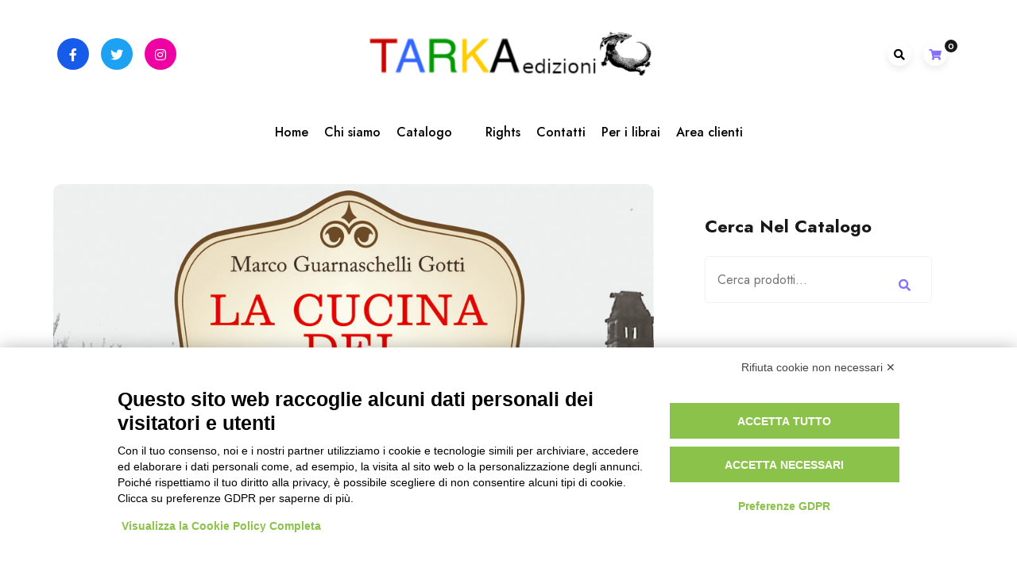

--- FILE ---
content_type: text/html; charset=UTF-8
request_url: https://tarka.it/cucina-dei-milanesi-in-libreria-dal-15-feb-2016/
body_size: 22200
content:
				<!DOCTYPE html>
				<html lang="it-IT" data-theme-mode="sss">
				<head>
						<meta charset="UTF-8">
				<meta name="viewport" content="width=device-width, initial-scale=1">
				<link rel="profile" href="https://gmpg.org/xfn/11">
				<script src="https://bnr.elmobot.eu/Jnt5dheQaIrmnjhj60oN8/it.js"></script>    <!-- Slider Template -->
    <script type="text/template" id="wc_product_slider_widget_item_tpl">
    	{{ var srcset = '', sizes = ''; }}
		{{ if ( typeof img_srcset !== 'undefined' ) { srcset = img_srcset; } }}
		{{ if ( typeof img_sizes !== 'undefined' ) { sizes = img_sizes; } }}

		{{ var item_title_html = ''; }}
				{{ if ( item_title != '' ) { }}
			{{ item_title_html += '<div class="cycle-product-name"><a href="' + item_link + '">' + item_title + '</a></div>'; }}
		{{ } }}
				{{ if ( product_price != '' ) { }}
			{{ item_title_html += '<div class="cycle-product-price">'+ product_price +'</div>'; }}
		{{ } }}
				{{ var cycle_desc = '<a class="cycle-product-linked" href="' + item_link + '">Descrizione del libro</a>'; }}
				<img class="cycle-wc-product-image"			data-cycle-number="{{= index_product }}"			srcset="{{- srcset }}"			sizes="{{- sizes }}"			src="{{= img_url }}"			name="{{- item_title_html }}"			title=""			alt="{{= img_alt }}"			data-cycle-desc="{{ if ( item_link != "" ) { }} {{- cycle_desc }}{{ } }}"            style="position:absolute; top:0; left:0; {{ if ( index_product > 1 ) { }} visibility:hidden; {{ } }} "            {{ if ( typeof extra_attributes !== "undefined" && extra_attributes != "" ) { }} {{= extra_attributes }} {{ } }}        />
	</script>

    <script type="text/template" id="wc_product_slider_mobile_item_tpl">
    	{{ var srcset = '', sizes = ''; }}
		{{ if ( typeof img_srcset !== 'undefined' ) { srcset = img_srcset; } }}
		{{ if ( typeof img_sizes !== 'undefined' ) { sizes = img_sizes; } }}

		{{ var item_title_html = ''; }}
		{{ if ( item_title != '' ) { }}
			{{ item_title_html += '<div class="cycle-product-name"><a href="' + item_link + '">' + item_title + '</a></div>'; }}
		{{ } }}
		{{ if ( product_price != '' ) { }}
			{{ item_title_html += '<div class="cycle-product-price">'+ product_price +'</div>'; }}
		{{ } }}
		{{ var category_tag_link = ''; }}
		{{ if ( category_link != '' ) { }}
			{{ category_tag_link = '<div class="cycle-mobile-skin-category-linked-container"><a class="cycle-category-linked" href="' + category_link + '">View all Products in this Category</a></div>'; }}
		{{ } }}
		{{ if ( tag_link != '' ) { }}
			{{ category_tag_link = '<div class="cycle-mobile-skin-tag-linked-container"><a class="cycle-tag-linked" href="' + tag_link + '">View all Products in this Tag</a></div>'; }}
		{{ } }}
		{{ if ( is_used_mobile_skin == 'true' ) { }}
			<img class="cycle-wc-product-image"				srcset="{{- srcset }}"				sizes="{{- sizes }}"				src="{{= img_url }}"				title="{{- item_title_html }}"				alt="{{= img_alt }}"				data-cycle-desc="{{- category_tag_link }}"				style="position:absolute; top:0; left:0; {{ if ( index_product > 1 ) { }} visibility:hidden; {{ } }} "			/>
		{{ } else { }}
			<img class="cycle-wc-product-image"				srcset="{{- srcset }}"				sizes="{{- sizes }}"				src="{{= img_url }}"				title="{{- item_title_html }}"				alt="{{= img_alt }}"				style="position:absolute; top:0; left:0; {{ if ( index_product > 1 ) { }} visibility:hidden; {{ } }} "			/>		{{ } }}
	</script>

    <script type="text/template" id="wc_product_slider_card_item_tpl"><div></div>
	</script>

    
<!-- Google Webfonts -->
<link href="https://fonts.googleapis.com/css?family=Ubuntu:300,300italic,regular,italic,500,500italic,700,700italic|" rel="stylesheet" type="text/css" />
<meta name='robots' content='index, follow, max-image-preview:large, max-snippet:-1, max-video-preview:-1' />

	<!-- This site is optimized with the Yoast SEO plugin v26.7 - https://yoast.com/wordpress/plugins/seo/ -->
	<title>La cucina dei milanesi - in libreria dal 15 feb 2016</title>
	<link rel="canonical" href="https://tarka.it/cucina-dei-milanesi-in-libreria-dal-15-feb-2016/" />
	<meta property="og:locale" content="it_IT" />
	<meta property="og:type" content="article" />
	<meta property="og:title" content="La cucina dei milanesi, in libreria dal 15 feb 2016" />
	<meta property="og:description" content="Alla parte storica segue quella delle ricette, spiegate con semplicità e dettaglio, con grande affetto: dominano i grassi animali, che la moderna cultura salutista..." />
	<meta property="og:url" content="https://tarka.it/cucina-dei-milanesi-in-libreria-dal-15-feb-2016/" />
	<meta property="og:site_name" content="TARKA" />
	<meta property="article:publisher" content="https://www.facebook.com/tarka.libri/" />
	<meta property="article:published_time" content="2016-02-04T16:49:59+00:00" />
	<meta property="article:modified_time" content="2023-12-18T12:42:00+00:00" />
	<meta property="og:image" content="https://tarka.it/wp-content/uploads/2015/11/cop-Cucina-Milanesi-.jpg" />
	<meta name="author" content="Redazione" />
	<meta name="twitter:card" content="summary_large_image" />
	<meta name="twitter:creator" content="@tarka_libri" />
	<meta name="twitter:site" content="@tarka_libri" />
	<meta name="twitter:label1" content="Scritto da" />
	<meta name="twitter:data1" content="Redazione" />
	<meta name="twitter:label2" content="Tempo di lettura stimato" />
	<meta name="twitter:data2" content="2 minuti" />
	<script type="application/ld+json" class="yoast-schema-graph">{"@context":"https://schema.org","@graph":[{"@type":"Article","@id":"https://tarka.it/cucina-dei-milanesi-in-libreria-dal-15-feb-2016/#article","isPartOf":{"@id":"https://tarka.it/cucina-dei-milanesi-in-libreria-dal-15-feb-2016/"},"author":{"name":"Redazione","@id":"https://tarka.it/#/schema/person/adc9888403ffc4f58323a79231fbb0d2"},"headline":"La cucina dei milanesi – in libreria dal 15 feb 2016","datePublished":"2016-02-04T16:49:59+00:00","dateModified":"2023-12-18T12:42:00+00:00","mainEntityOfPage":{"@id":"https://tarka.it/cucina-dei-milanesi-in-libreria-dal-15-feb-2016/"},"wordCount":378,"commentCount":0,"publisher":{"@id":"https://tarka.it/#organization"},"image":{"@id":"https://tarka.it/cucina-dei-milanesi-in-libreria-dal-15-feb-2016/#primaryimage"},"thumbnailUrl":"https://tarka.it/wp-content/uploads/2016/02/cop-Cucina-Milanesi-art.jpg","keywords":["Corrado Augias","ingredienti","Milano","ricette","Storia"],"articleSection":["Cucine del territorio"],"inLanguage":"it-IT","potentialAction":[{"@type":"CommentAction","name":"Comment","target":["https://tarka.it/cucina-dei-milanesi-in-libreria-dal-15-feb-2016/#respond"]}]},{"@type":"WebPage","@id":"https://tarka.it/cucina-dei-milanesi-in-libreria-dal-15-feb-2016/","url":"https://tarka.it/cucina-dei-milanesi-in-libreria-dal-15-feb-2016/","name":"La cucina dei milanesi - in libreria dal 15 feb 2016","isPartOf":{"@id":"https://tarka.it/#website"},"primaryImageOfPage":{"@id":"https://tarka.it/cucina-dei-milanesi-in-libreria-dal-15-feb-2016/#primaryimage"},"image":{"@id":"https://tarka.it/cucina-dei-milanesi-in-libreria-dal-15-feb-2016/#primaryimage"},"thumbnailUrl":"https://tarka.it/wp-content/uploads/2016/02/cop-Cucina-Milanesi-art.jpg","datePublished":"2016-02-04T16:49:59+00:00","dateModified":"2023-12-18T12:42:00+00:00","breadcrumb":{"@id":"https://tarka.it/cucina-dei-milanesi-in-libreria-dal-15-feb-2016/#breadcrumb"},"inLanguage":"it-IT","potentialAction":[{"@type":"ReadAction","target":["https://tarka.it/cucina-dei-milanesi-in-libreria-dal-15-feb-2016/"]}]},{"@type":"ImageObject","inLanguage":"it-IT","@id":"https://tarka.it/cucina-dei-milanesi-in-libreria-dal-15-feb-2016/#primaryimage","url":"https://tarka.it/wp-content/uploads/2016/02/cop-Cucina-Milanesi-art.jpg","contentUrl":"https://tarka.it/wp-content/uploads/2016/02/cop-Cucina-Milanesi-art.jpg","width":938,"height":556,"caption":"la cucina dei milanesi, di Marco Guarnaschelli Gotti"},{"@type":"BreadcrumbList","@id":"https://tarka.it/cucina-dei-milanesi-in-libreria-dal-15-feb-2016/#breadcrumb","itemListElement":[{"@type":"ListItem","position":1,"name":"Home","item":"https://tarka.it/"},{"@type":"ListItem","position":2,"name":"La cucina dei milanesi – in libreria dal 15 feb 2016"}]},{"@type":"WebSite","@id":"https://tarka.it/#website","url":"https://tarka.it/","name":"TARKA","description":"ambiente e cultura del territorio","publisher":{"@id":"https://tarka.it/#organization"},"potentialAction":[{"@type":"SearchAction","target":{"@type":"EntryPoint","urlTemplate":"https://tarka.it/?s={search_term_string}"},"query-input":{"@type":"PropertyValueSpecification","valueRequired":true,"valueName":"search_term_string"}}],"inLanguage":"it-IT"},{"@type":"Organization","@id":"https://tarka.it/#organization","name":"TARKA","url":"https://tarka.it/","logo":{"@type":"ImageObject","inLanguage":"it-IT","@id":"https://tarka.it/#/schema/logo/image/","url":"https://tarka.it/wp-content/uploads/2023/12/cropped-tarkalogo.png","contentUrl":"https://tarka.it/wp-content/uploads/2023/12/cropped-tarkalogo.png","width":430,"height":76,"caption":"TARKA"},"image":{"@id":"https://tarka.it/#/schema/logo/image/"},"sameAs":["https://www.facebook.com/tarka.libri/","https://x.com/tarka_libri","https://www.instagram.com/tarka_edizioni/"]},{"@type":"Person","@id":"https://tarka.it/#/schema/person/adc9888403ffc4f58323a79231fbb0d2","name":"Redazione","image":{"@type":"ImageObject","inLanguage":"it-IT","@id":"https://tarka.it/#/schema/person/image/","url":"https://tarka.it/wp-content/uploads/2016/02/Ema_avatar_1455032836.png","contentUrl":"https://tarka.it/wp-content/uploads/2016/02/Ema_avatar_1455032836.png","caption":"Redazione"},"sameAs":["https://tarka.it"],"url":"https://tarka.it/author/emanuela_dellorco/"}]}</script>
	<!-- / Yoast SEO plugin. -->


<script type='application/javascript'  id='pys-version-script'>console.log('PixelYourSite Free version 11.1.5.2');</script>
<link rel='dns-prefetch' href='//fonts.googleapis.com' />
<link rel='dns-prefetch' href='//cdn.openshareweb.com' />
<link rel='dns-prefetch' href='//cdn.shareaholic.net' />
<link rel='dns-prefetch' href='//www.shareaholic.net' />
<link rel='dns-prefetch' href='//analytics.shareaholic.com' />
<link rel='dns-prefetch' href='//recs.shareaholic.com' />
<link rel='dns-prefetch' href='//partner.shareaholic.com' />
<link rel="alternate" type="application/rss+xml" title="TARKA &raquo; Feed" href="https://tarka.it/feed/" />
<link rel="alternate" type="application/rss+xml" title="TARKA &raquo; Feed dei commenti" href="https://tarka.it/comments/feed/" />
<link rel="alternate" type="application/rss+xml" title="TARKA &raquo; La cucina dei milanesi – in libreria dal 15 feb 2016 Feed dei commenti" href="https://tarka.it/cucina-dei-milanesi-in-libreria-dal-15-feb-2016/feed/" />
<link rel="alternate" title="oEmbed (JSON)" type="application/json+oembed" href="https://tarka.it/wp-json/oembed/1.0/embed?url=https%3A%2F%2Ftarka.it%2Fcucina-dei-milanesi-in-libreria-dal-15-feb-2016%2F" />
<link rel="alternate" title="oEmbed (XML)" type="text/xml+oembed" href="https://tarka.it/wp-json/oembed/1.0/embed?url=https%3A%2F%2Ftarka.it%2Fcucina-dei-milanesi-in-libreria-dal-15-feb-2016%2F&#038;format=xml" />
<!-- Shareaholic - https://www.shareaholic.com -->
<link rel='preload' href='//cdn.shareaholic.net/assets/pub/shareaholic.js' as='script'/>
<script data-no-minify='1' data-cfasync='false'>
_SHR_SETTINGS = {"endpoints":{"local_recs_url":"https:\/\/tarka.it\/wp-admin\/admin-ajax.php?action=shareaholic_permalink_related","ajax_url":"https:\/\/tarka.it\/wp-admin\/admin-ajax.php","share_counts_url":"https:\/\/tarka.it\/wp-admin\/admin-ajax.php?action=shareaholic_share_counts_api"},"site_id":"22f30bbe6e6dc10b3980169f5ea26a82","url_components":{"year":"2016","monthnum":"02","day":"04","hour":"17","minute":"49","second":"59","post_id":"2153","postname":"cucina-dei-milanesi-in-libreria-dal-15-feb-2016","category":"cucina\/cucine-del-territorio"}};
</script>
<script data-no-minify='1' data-cfasync='false' src='//cdn.shareaholic.net/assets/pub/shareaholic.js' data-shr-siteid='22f30bbe6e6dc10b3980169f5ea26a82' async ></script>

<!-- Shareaholic Content Tags -->
<meta name='shareaholic:site_name' content='TARKA' />
<meta name='shareaholic:language' content='it-IT' />
<meta name='shareaholic:url' content='https://tarka.it/cucina-dei-milanesi-in-libreria-dal-15-feb-2016/' />
<meta name='shareaholic:keywords' content='tag:corrado augias, tag:ingredienti, tag:milano, tag:ricette, tag:storia, tag:cucina dei milenesi, cat:cucine del territorio, type:post' />
<meta name='shareaholic:article_published_time' content='2016-02-04T17:49:59+01:00' />
<meta name='shareaholic:article_modified_time' content='2023-12-18T13:42:00+01:00' />
<meta name='shareaholic:shareable_page' content='true' />
<meta name='shareaholic:article_author_name' content='Redazione' />
<meta name='shareaholic:site_id' content='22f30bbe6e6dc10b3980169f5ea26a82' />
<meta name='shareaholic:wp_version' content='9.7.13' />
<meta name='shareaholic:image' content='https://tarka.it/wp-content/uploads/2016/02/cop-Cucina-Milanesi-art-300x178.jpg' />
<!-- Shareaholic Content Tags End -->

<!-- Shareaholic Open Graph Tags -->
<meta property='og:image' content='https://tarka.it/wp-content/uploads/2016/02/cop-Cucina-Milanesi-art.jpg' />
<!-- Shareaholic Open Graph Tags End -->
<style id='wp-img-auto-sizes-contain-inline-css'>
img:is([sizes=auto i],[sizes^="auto," i]){contain-intrinsic-size:3000px 1500px}
/*# sourceURL=wp-img-auto-sizes-contain-inline-css */
</style>
<style id='wp-emoji-styles-inline-css'>

	img.wp-smiley, img.emoji {
		display: inline !important;
		border: none !important;
		box-shadow: none !important;
		height: 1em !important;
		width: 1em !important;
		margin: 0 0.07em !important;
		vertical-align: -0.1em !important;
		background: none !important;
		padding: 0 !important;
	}
/*# sourceURL=wp-emoji-styles-inline-css */
</style>
<style id='wp-block-library-inline-css'>
:root{--wp-block-synced-color:#7a00df;--wp-block-synced-color--rgb:122,0,223;--wp-bound-block-color:var(--wp-block-synced-color);--wp-editor-canvas-background:#ddd;--wp-admin-theme-color:#007cba;--wp-admin-theme-color--rgb:0,124,186;--wp-admin-theme-color-darker-10:#006ba1;--wp-admin-theme-color-darker-10--rgb:0,107,160.5;--wp-admin-theme-color-darker-20:#005a87;--wp-admin-theme-color-darker-20--rgb:0,90,135;--wp-admin-border-width-focus:2px}@media (min-resolution:192dpi){:root{--wp-admin-border-width-focus:1.5px}}.wp-element-button{cursor:pointer}:root .has-very-light-gray-background-color{background-color:#eee}:root .has-very-dark-gray-background-color{background-color:#313131}:root .has-very-light-gray-color{color:#eee}:root .has-very-dark-gray-color{color:#313131}:root .has-vivid-green-cyan-to-vivid-cyan-blue-gradient-background{background:linear-gradient(135deg,#00d084,#0693e3)}:root .has-purple-crush-gradient-background{background:linear-gradient(135deg,#34e2e4,#4721fb 50%,#ab1dfe)}:root .has-hazy-dawn-gradient-background{background:linear-gradient(135deg,#faaca8,#dad0ec)}:root .has-subdued-olive-gradient-background{background:linear-gradient(135deg,#fafae1,#67a671)}:root .has-atomic-cream-gradient-background{background:linear-gradient(135deg,#fdd79a,#004a59)}:root .has-nightshade-gradient-background{background:linear-gradient(135deg,#330968,#31cdcf)}:root .has-midnight-gradient-background{background:linear-gradient(135deg,#020381,#2874fc)}:root{--wp--preset--font-size--normal:16px;--wp--preset--font-size--huge:42px}.has-regular-font-size{font-size:1em}.has-larger-font-size{font-size:2.625em}.has-normal-font-size{font-size:var(--wp--preset--font-size--normal)}.has-huge-font-size{font-size:var(--wp--preset--font-size--huge)}.has-text-align-center{text-align:center}.has-text-align-left{text-align:left}.has-text-align-right{text-align:right}.has-fit-text{white-space:nowrap!important}#end-resizable-editor-section{display:none}.aligncenter{clear:both}.items-justified-left{justify-content:flex-start}.items-justified-center{justify-content:center}.items-justified-right{justify-content:flex-end}.items-justified-space-between{justify-content:space-between}.screen-reader-text{border:0;clip-path:inset(50%);height:1px;margin:-1px;overflow:hidden;padding:0;position:absolute;width:1px;word-wrap:normal!important}.screen-reader-text:focus{background-color:#ddd;clip-path:none;color:#444;display:block;font-size:1em;height:auto;left:5px;line-height:normal;padding:15px 23px 14px;text-decoration:none;top:5px;width:auto;z-index:100000}html :where(.has-border-color){border-style:solid}html :where([style*=border-top-color]){border-top-style:solid}html :where([style*=border-right-color]){border-right-style:solid}html :where([style*=border-bottom-color]){border-bottom-style:solid}html :where([style*=border-left-color]){border-left-style:solid}html :where([style*=border-width]){border-style:solid}html :where([style*=border-top-width]){border-top-style:solid}html :where([style*=border-right-width]){border-right-style:solid}html :where([style*=border-bottom-width]){border-bottom-style:solid}html :where([style*=border-left-width]){border-left-style:solid}html :where(img[class*=wp-image-]){height:auto;max-width:100%}:where(figure){margin:0 0 1em}html :where(.is-position-sticky){--wp-admin--admin-bar--position-offset:var(--wp-admin--admin-bar--height,0px)}@media screen and (max-width:600px){html :where(.is-position-sticky){--wp-admin--admin-bar--position-offset:0px}}

/*# sourceURL=wp-block-library-inline-css */
</style><style id='wp-block-search-inline-css'>
.wp-block-search__button{margin-left:10px;word-break:normal}.wp-block-search__button.has-icon{line-height:0}.wp-block-search__button svg{height:1.25em;min-height:24px;min-width:24px;width:1.25em;fill:currentColor;vertical-align:text-bottom}:where(.wp-block-search__button){border:1px solid #ccc;padding:6px 10px}.wp-block-search__inside-wrapper{display:flex;flex:auto;flex-wrap:nowrap;max-width:100%}.wp-block-search__label{width:100%}.wp-block-search.wp-block-search__button-only .wp-block-search__button{box-sizing:border-box;display:flex;flex-shrink:0;justify-content:center;margin-left:0;max-width:100%}.wp-block-search.wp-block-search__button-only .wp-block-search__inside-wrapper{min-width:0!important;transition-property:width}.wp-block-search.wp-block-search__button-only .wp-block-search__input{flex-basis:100%;transition-duration:.3s}.wp-block-search.wp-block-search__button-only.wp-block-search__searchfield-hidden,.wp-block-search.wp-block-search__button-only.wp-block-search__searchfield-hidden .wp-block-search__inside-wrapper{overflow:hidden}.wp-block-search.wp-block-search__button-only.wp-block-search__searchfield-hidden .wp-block-search__input{border-left-width:0!important;border-right-width:0!important;flex-basis:0;flex-grow:0;margin:0;min-width:0!important;padding-left:0!important;padding-right:0!important;width:0!important}:where(.wp-block-search__input){appearance:none;border:1px solid #949494;flex-grow:1;font-family:inherit;font-size:inherit;font-style:inherit;font-weight:inherit;letter-spacing:inherit;line-height:inherit;margin-left:0;margin-right:0;min-width:3rem;padding:8px;text-decoration:unset!important;text-transform:inherit}:where(.wp-block-search__button-inside .wp-block-search__inside-wrapper){background-color:#fff;border:1px solid #949494;box-sizing:border-box;padding:4px}:where(.wp-block-search__button-inside .wp-block-search__inside-wrapper) .wp-block-search__input{border:none;border-radius:0;padding:0 4px}:where(.wp-block-search__button-inside .wp-block-search__inside-wrapper) .wp-block-search__input:focus{outline:none}:where(.wp-block-search__button-inside .wp-block-search__inside-wrapper) :where(.wp-block-search__button){padding:4px 8px}.wp-block-search.aligncenter .wp-block-search__inside-wrapper{margin:auto}.wp-block[data-align=right] .wp-block-search.wp-block-search__button-only .wp-block-search__inside-wrapper{float:right}
/*# sourceURL=https://tarka.it/wp-includes/blocks/search/style.min.css */
</style>
<style id='wp-block-search-theme-inline-css'>
.wp-block-search .wp-block-search__label{font-weight:700}.wp-block-search__button{border:1px solid #ccc;padding:.375em .625em}
/*# sourceURL=https://tarka.it/wp-includes/blocks/search/theme.min.css */
</style>
<link rel='stylesheet' id='wc-blocks-style-css' href='https://tarka.it/wp-content/plugins/woocommerce/assets/client/blocks/wc-blocks.css?ver=wc-10.4.3' media='all' />
<style id='global-styles-inline-css'>
:root{--wp--preset--aspect-ratio--square: 1;--wp--preset--aspect-ratio--4-3: 4/3;--wp--preset--aspect-ratio--3-4: 3/4;--wp--preset--aspect-ratio--3-2: 3/2;--wp--preset--aspect-ratio--2-3: 2/3;--wp--preset--aspect-ratio--16-9: 16/9;--wp--preset--aspect-ratio--9-16: 9/16;--wp--preset--color--black: #000000;--wp--preset--color--cyan-bluish-gray: #abb8c3;--wp--preset--color--white: #ffffff;--wp--preset--color--pale-pink: #f78da7;--wp--preset--color--vivid-red: #cf2e2e;--wp--preset--color--luminous-vivid-orange: #ff6900;--wp--preset--color--luminous-vivid-amber: #fcb900;--wp--preset--color--light-green-cyan: #7bdcb5;--wp--preset--color--vivid-green-cyan: #00d084;--wp--preset--color--pale-cyan-blue: #8ed1fc;--wp--preset--color--vivid-cyan-blue: #0693e3;--wp--preset--color--vivid-purple: #9b51e0;--wp--preset--gradient--vivid-cyan-blue-to-vivid-purple: linear-gradient(135deg,rgb(6,147,227) 0%,rgb(155,81,224) 100%);--wp--preset--gradient--light-green-cyan-to-vivid-green-cyan: linear-gradient(135deg,rgb(122,220,180) 0%,rgb(0,208,130) 100%);--wp--preset--gradient--luminous-vivid-amber-to-luminous-vivid-orange: linear-gradient(135deg,rgb(252,185,0) 0%,rgb(255,105,0) 100%);--wp--preset--gradient--luminous-vivid-orange-to-vivid-red: linear-gradient(135deg,rgb(255,105,0) 0%,rgb(207,46,46) 100%);--wp--preset--gradient--very-light-gray-to-cyan-bluish-gray: linear-gradient(135deg,rgb(238,238,238) 0%,rgb(169,184,195) 100%);--wp--preset--gradient--cool-to-warm-spectrum: linear-gradient(135deg,rgb(74,234,220) 0%,rgb(151,120,209) 20%,rgb(207,42,186) 40%,rgb(238,44,130) 60%,rgb(251,105,98) 80%,rgb(254,248,76) 100%);--wp--preset--gradient--blush-light-purple: linear-gradient(135deg,rgb(255,206,236) 0%,rgb(152,150,240) 100%);--wp--preset--gradient--blush-bordeaux: linear-gradient(135deg,rgb(254,205,165) 0%,rgb(254,45,45) 50%,rgb(107,0,62) 100%);--wp--preset--gradient--luminous-dusk: linear-gradient(135deg,rgb(255,203,112) 0%,rgb(199,81,192) 50%,rgb(65,88,208) 100%);--wp--preset--gradient--pale-ocean: linear-gradient(135deg,rgb(255,245,203) 0%,rgb(182,227,212) 50%,rgb(51,167,181) 100%);--wp--preset--gradient--electric-grass: linear-gradient(135deg,rgb(202,248,128) 0%,rgb(113,206,126) 100%);--wp--preset--gradient--midnight: linear-gradient(135deg,rgb(2,3,129) 0%,rgb(40,116,252) 100%);--wp--preset--font-size--small: 13px;--wp--preset--font-size--medium: 20px;--wp--preset--font-size--large: 36px;--wp--preset--font-size--x-large: 42px;--wp--preset--spacing--20: 0.44rem;--wp--preset--spacing--30: 0.67rem;--wp--preset--spacing--40: 1rem;--wp--preset--spacing--50: 1.5rem;--wp--preset--spacing--60: 2.25rem;--wp--preset--spacing--70: 3.38rem;--wp--preset--spacing--80: 5.06rem;--wp--preset--shadow--natural: 6px 6px 9px rgba(0, 0, 0, 0.2);--wp--preset--shadow--deep: 12px 12px 50px rgba(0, 0, 0, 0.4);--wp--preset--shadow--sharp: 6px 6px 0px rgba(0, 0, 0, 0.2);--wp--preset--shadow--outlined: 6px 6px 0px -3px rgb(255, 255, 255), 6px 6px rgb(0, 0, 0);--wp--preset--shadow--crisp: 6px 6px 0px rgb(0, 0, 0);}:where(.is-layout-flex){gap: 0.5em;}:where(.is-layout-grid){gap: 0.5em;}body .is-layout-flex{display: flex;}.is-layout-flex{flex-wrap: wrap;align-items: center;}.is-layout-flex > :is(*, div){margin: 0;}body .is-layout-grid{display: grid;}.is-layout-grid > :is(*, div){margin: 0;}:where(.wp-block-columns.is-layout-flex){gap: 2em;}:where(.wp-block-columns.is-layout-grid){gap: 2em;}:where(.wp-block-post-template.is-layout-flex){gap: 1.25em;}:where(.wp-block-post-template.is-layout-grid){gap: 1.25em;}.has-black-color{color: var(--wp--preset--color--black) !important;}.has-cyan-bluish-gray-color{color: var(--wp--preset--color--cyan-bluish-gray) !important;}.has-white-color{color: var(--wp--preset--color--white) !important;}.has-pale-pink-color{color: var(--wp--preset--color--pale-pink) !important;}.has-vivid-red-color{color: var(--wp--preset--color--vivid-red) !important;}.has-luminous-vivid-orange-color{color: var(--wp--preset--color--luminous-vivid-orange) !important;}.has-luminous-vivid-amber-color{color: var(--wp--preset--color--luminous-vivid-amber) !important;}.has-light-green-cyan-color{color: var(--wp--preset--color--light-green-cyan) !important;}.has-vivid-green-cyan-color{color: var(--wp--preset--color--vivid-green-cyan) !important;}.has-pale-cyan-blue-color{color: var(--wp--preset--color--pale-cyan-blue) !important;}.has-vivid-cyan-blue-color{color: var(--wp--preset--color--vivid-cyan-blue) !important;}.has-vivid-purple-color{color: var(--wp--preset--color--vivid-purple) !important;}.has-black-background-color{background-color: var(--wp--preset--color--black) !important;}.has-cyan-bluish-gray-background-color{background-color: var(--wp--preset--color--cyan-bluish-gray) !important;}.has-white-background-color{background-color: var(--wp--preset--color--white) !important;}.has-pale-pink-background-color{background-color: var(--wp--preset--color--pale-pink) !important;}.has-vivid-red-background-color{background-color: var(--wp--preset--color--vivid-red) !important;}.has-luminous-vivid-orange-background-color{background-color: var(--wp--preset--color--luminous-vivid-orange) !important;}.has-luminous-vivid-amber-background-color{background-color: var(--wp--preset--color--luminous-vivid-amber) !important;}.has-light-green-cyan-background-color{background-color: var(--wp--preset--color--light-green-cyan) !important;}.has-vivid-green-cyan-background-color{background-color: var(--wp--preset--color--vivid-green-cyan) !important;}.has-pale-cyan-blue-background-color{background-color: var(--wp--preset--color--pale-cyan-blue) !important;}.has-vivid-cyan-blue-background-color{background-color: var(--wp--preset--color--vivid-cyan-blue) !important;}.has-vivid-purple-background-color{background-color: var(--wp--preset--color--vivid-purple) !important;}.has-black-border-color{border-color: var(--wp--preset--color--black) !important;}.has-cyan-bluish-gray-border-color{border-color: var(--wp--preset--color--cyan-bluish-gray) !important;}.has-white-border-color{border-color: var(--wp--preset--color--white) !important;}.has-pale-pink-border-color{border-color: var(--wp--preset--color--pale-pink) !important;}.has-vivid-red-border-color{border-color: var(--wp--preset--color--vivid-red) !important;}.has-luminous-vivid-orange-border-color{border-color: var(--wp--preset--color--luminous-vivid-orange) !important;}.has-luminous-vivid-amber-border-color{border-color: var(--wp--preset--color--luminous-vivid-amber) !important;}.has-light-green-cyan-border-color{border-color: var(--wp--preset--color--light-green-cyan) !important;}.has-vivid-green-cyan-border-color{border-color: var(--wp--preset--color--vivid-green-cyan) !important;}.has-pale-cyan-blue-border-color{border-color: var(--wp--preset--color--pale-cyan-blue) !important;}.has-vivid-cyan-blue-border-color{border-color: var(--wp--preset--color--vivid-cyan-blue) !important;}.has-vivid-purple-border-color{border-color: var(--wp--preset--color--vivid-purple) !important;}.has-vivid-cyan-blue-to-vivid-purple-gradient-background{background: var(--wp--preset--gradient--vivid-cyan-blue-to-vivid-purple) !important;}.has-light-green-cyan-to-vivid-green-cyan-gradient-background{background: var(--wp--preset--gradient--light-green-cyan-to-vivid-green-cyan) !important;}.has-luminous-vivid-amber-to-luminous-vivid-orange-gradient-background{background: var(--wp--preset--gradient--luminous-vivid-amber-to-luminous-vivid-orange) !important;}.has-luminous-vivid-orange-to-vivid-red-gradient-background{background: var(--wp--preset--gradient--luminous-vivid-orange-to-vivid-red) !important;}.has-very-light-gray-to-cyan-bluish-gray-gradient-background{background: var(--wp--preset--gradient--very-light-gray-to-cyan-bluish-gray) !important;}.has-cool-to-warm-spectrum-gradient-background{background: var(--wp--preset--gradient--cool-to-warm-spectrum) !important;}.has-blush-light-purple-gradient-background{background: var(--wp--preset--gradient--blush-light-purple) !important;}.has-blush-bordeaux-gradient-background{background: var(--wp--preset--gradient--blush-bordeaux) !important;}.has-luminous-dusk-gradient-background{background: var(--wp--preset--gradient--luminous-dusk) !important;}.has-pale-ocean-gradient-background{background: var(--wp--preset--gradient--pale-ocean) !important;}.has-electric-grass-gradient-background{background: var(--wp--preset--gradient--electric-grass) !important;}.has-midnight-gradient-background{background: var(--wp--preset--gradient--midnight) !important;}.has-small-font-size{font-size: var(--wp--preset--font-size--small) !important;}.has-medium-font-size{font-size: var(--wp--preset--font-size--medium) !important;}.has-large-font-size{font-size: var(--wp--preset--font-size--large) !important;}.has-x-large-font-size{font-size: var(--wp--preset--font-size--x-large) !important;}
/*# sourceURL=global-styles-inline-css */
</style>

<style id='classic-theme-styles-inline-css'>
/*! This file is auto-generated */
.wp-block-button__link{color:#fff;background-color:#32373c;border-radius:9999px;box-shadow:none;text-decoration:none;padding:calc(.667em + 2px) calc(1.333em + 2px);font-size:1.125em}.wp-block-file__button{background:#32373c;color:#fff;text-decoration:none}
/*# sourceURL=/wp-includes/css/classic-themes.min.css */
</style>
<link rel='stylesheet' id='contact-form-7-css' href='https://tarka.it/wp-content/plugins/contact-form-7/includes/css/styles.css?ver=6.1.4' media='all' />
<link rel='stylesheet' id='pdfp-public-css' href='https://tarka.it/wp-content/plugins/pdf-poster/build/public.css?ver=1768787477' media='all' />
<link rel='stylesheet' id='woocommerce-layout-css' href='https://tarka.it/wp-content/plugins/woocommerce/assets/css/woocommerce-layout.css?ver=10.4.3' media='all' />
<link rel='stylesheet' id='woocommerce-smallscreen-css' href='https://tarka.it/wp-content/plugins/woocommerce/assets/css/woocommerce-smallscreen.css?ver=10.4.3' media='only screen and (max-width: 768px)' />
<link rel='stylesheet' id='woocommerce-general-css' href='https://tarka.it/wp-content/plugins/woocommerce/assets/css/woocommerce.css?ver=10.4.3' media='all' />
<style id='woocommerce-inline-inline-css'>
.woocommerce form .form-row .required { visibility: visible; }
/*# sourceURL=woocommerce-inline-inline-css */
</style>
<link rel='stylesheet' id='bootstrap-css' href='https://tarka.it/wp-content/themes/bloghub-pro/assets/bootstrap/bootstrap-min.css?ver=1.0.8' media='all' />
<link rel='stylesheet' id='fontawesomeall-min-css' href='https://tarka.it/wp-content/themes/bloghub-pro/assets/css/fontawesomeall-min.css?ver=1.0.8' media='all' />
<link rel='stylesheet' id='slicknav-min-css' href='https://tarka.it/wp-content/themes/bloghub-pro/assets/css/slicknav-min.css?ver=1.0.8' media='all' />
<link rel='stylesheet' id='superfish-css' href='https://tarka.it/wp-content/themes/bloghub-pro/assets/css/superfish.css?ver=1.0.8' media='all' />
<link rel='stylesheet' id='animate-min-css' href='https://tarka.it/wp-content/themes/bloghub-pro/assets/css/animate-min.css?ver=1.0.8' media='all' />
<link rel='stylesheet' id='slick-css' href='https://tarka.it/wp-content/themes/bloghub-pro/assets/slick/slick.css?ver=1.0.8' media='all' />
<link rel='stylesheet' id='magnific-popup-css' href='https://tarka.it/wp-content/themes/bloghub-pro/assets/css/magnific-popup.css?ver=1.0.8' media='all' />
<link rel='stylesheet' id='bloghub-typography-css' href='https://tarka.it/wp-content/themes/bloghub-pro/assets/css/typography.css?ver=1.0.8' media='all' />
<link rel='stylesheet' id='bloghub-theme-css' href='https://tarka.it/wp-content/themes/bloghub-pro/assets/scss/theme.css?ver=1.0.8' media='all' />
<link rel='stylesheet' id='bloghub-style-css' href='https://tarka.it/wp-content/themes/bloghub-pro/style.css?ver=1.0.8' media='all' />
<link rel='stylesheet' id='bloghub-fonts-css' href='https://fonts.googleapis.com/css?family=Jost%3Aital%2Cwght%400%2C100%3B0%2C200%3B0%2C300%3B0%2C400%3B0%2C500%3B0%2C600%3B0%2C700%3B0%2C800%3B0%2C900%3B1%2C100%3B1%2C200%3B1%2C300%3B1%2C400%3B1%2C500%3B1%2C600&#038;subset=latin%2Clatin-ext' media='all' />
<link rel='stylesheet' id='bloghub-woocommerce-style-css' href='https://tarka.it/wp-content/themes/bloghub-pro/woocommerce.css?ver=6.9' media='all' />
<style id='bloghub-woocommerce-style-inline-css'>
@font-face {
			font-family: "star";
			src: url("https://tarka.it/wp-content/plugins/woocommerce/assets/fonts/star.eot");
			src: url("https://tarka.it/wp-content/plugins/woocommerce/assets/fonts/star.eot?#iefix") format("embedded-opentype"),
				url("https://tarka.it/wp-content/plugins/woocommerce/assets/fonts/star.woff") format("woff"),
				url("https://tarka.it/wp-content/plugins/woocommerce/assets/fonts/star.ttf") format("truetype"),
				url("https://tarka.it/wp-content/plugins/woocommerce/assets/fonts/star.svg#star") format("svg");
			font-weight: normal;
			font-style: normal;
		}
/*# sourceURL=bloghub-woocommerce-style-inline-css */
</style>
<!--n2css--><!--n2js--><script src="https://tarka.it/wp-includes/js/jquery/jquery.min.js?ver=3.7.1" id="jquery-core-js"></script>
<script src="https://tarka.it/wp-includes/js/jquery/jquery-migrate.min.js?ver=3.4.1" id="jquery-migrate-js"></script>
<script src="https://tarka.it/wp-content/plugins/woocommerce/assets/js/jquery-blockui/jquery.blockUI.min.js?ver=2.7.0-wc.10.4.3" id="wc-jquery-blockui-js" defer data-wp-strategy="defer"></script>
<script id="wc-add-to-cart-js-extra">
var wc_add_to_cart_params = {"ajax_url":"/wp-admin/admin-ajax.php","wc_ajax_url":"/?wc-ajax=%%endpoint%%","i18n_view_cart":"Visualizza carrello","cart_url":"https://tarka.it/carrello/","is_cart":"","cart_redirect_after_add":"yes"};
//# sourceURL=wc-add-to-cart-js-extra
</script>
<script src="https://tarka.it/wp-content/plugins/woocommerce/assets/js/frontend/add-to-cart.min.js?ver=10.4.3" id="wc-add-to-cart-js" defer data-wp-strategy="defer"></script>
<script src="https://tarka.it/wp-content/plugins/woocommerce/assets/js/js-cookie/js.cookie.min.js?ver=2.1.4-wc.10.4.3" id="wc-js-cookie-js" defer data-wp-strategy="defer"></script>
<script id="woocommerce-js-extra">
var woocommerce_params = {"ajax_url":"/wp-admin/admin-ajax.php","wc_ajax_url":"/?wc-ajax=%%endpoint%%","i18n_password_show":"Mostra password","i18n_password_hide":"Nascondi password"};
//# sourceURL=woocommerce-js-extra
</script>
<script src="https://tarka.it/wp-content/plugins/woocommerce/assets/js/frontend/woocommerce.min.js?ver=10.4.3" id="woocommerce-js" defer data-wp-strategy="defer"></script>
<script src="https://tarka.it/wp-content/plugins/pixelyoursite/dist/scripts/jquery.bind-first-0.2.3.min.js?ver=0.2.3" id="jquery-bind-first-js"></script>
<script src="https://tarka.it/wp-content/plugins/pixelyoursite/dist/scripts/js.cookie-2.1.3.min.js?ver=2.1.3" id="js-cookie-pys-js"></script>
<script src="https://tarka.it/wp-content/plugins/pixelyoursite/dist/scripts/tld.min.js?ver=2.3.1" id="js-tld-js"></script>
<script id="pys-js-extra">
var pysOptions = {"staticEvents":{"facebook":{"init_event":[{"delay":0,"type":"static","ajaxFire":false,"name":"PageView","pixelIds":["618762364933385"],"eventID":"f1ccd26f-846f-48fa-b26a-18dcacd592e1","params":{"post_category":"Cucine del territorio","page_title":"La cucina dei milanesi \u2013 in libreria dal 15 feb 2016","post_type":"post","post_id":2153,"plugin":"PixelYourSite","user_role":"guest","event_url":"tarka.it/cucina-dei-milanesi-in-libreria-dal-15-feb-2016/"},"e_id":"init_event","ids":[],"hasTimeWindow":false,"timeWindow":0,"woo_order":"","edd_order":""}]}},"dynamicEvents":{"automatic_event_form":{"facebook":{"delay":0,"type":"dyn","name":"Form","pixelIds":["618762364933385"],"eventID":"a2f62546-77b4-4cba-8392-a207e7564447","params":{"page_title":"La cucina dei milanesi \u2013 in libreria dal 15 feb 2016","post_type":"post","post_id":2153,"plugin":"PixelYourSite","user_role":"guest","event_url":"tarka.it/cucina-dei-milanesi-in-libreria-dal-15-feb-2016/"},"e_id":"automatic_event_form","ids":[],"hasTimeWindow":false,"timeWindow":0,"woo_order":"","edd_order":""}},"automatic_event_download":{"facebook":{"delay":0,"type":"dyn","name":"Download","extensions":["","doc","exe","js","pdf","ppt","tgz","zip","xls"],"pixelIds":["618762364933385"],"eventID":"39abbf6f-43b4-44e1-aa68-7f7de81caecc","params":{"page_title":"La cucina dei milanesi \u2013 in libreria dal 15 feb 2016","post_type":"post","post_id":2153,"plugin":"PixelYourSite","user_role":"guest","event_url":"tarka.it/cucina-dei-milanesi-in-libreria-dal-15-feb-2016/"},"e_id":"automatic_event_download","ids":[],"hasTimeWindow":false,"timeWindow":0,"woo_order":"","edd_order":""}},"automatic_event_comment":{"facebook":{"delay":0,"type":"dyn","name":"Comment","pixelIds":["618762364933385"],"eventID":"8b2d0714-f6d1-425d-8040-e150aa1caff3","params":{"page_title":"La cucina dei milanesi \u2013 in libreria dal 15 feb 2016","post_type":"post","post_id":2153,"plugin":"PixelYourSite","user_role":"guest","event_url":"tarka.it/cucina-dei-milanesi-in-libreria-dal-15-feb-2016/"},"e_id":"automatic_event_comment","ids":[],"hasTimeWindow":false,"timeWindow":0,"woo_order":"","edd_order":""}}},"triggerEvents":[],"triggerEventTypes":[],"facebook":{"pixelIds":["618762364933385"],"advancedMatching":[],"advancedMatchingEnabled":false,"removeMetadata":false,"wooVariableAsSimple":true,"serverApiEnabled":false,"wooCRSendFromServer":false,"send_external_id":null,"enabled_medical":false,"do_not_track_medical_param":["event_url","post_title","page_title","landing_page","content_name","categories","category_name","tags"],"meta_ldu":false},"debug":"","siteUrl":"https://tarka.it","ajaxUrl":"https://tarka.it/wp-admin/admin-ajax.php","ajax_event":"cb2293524e","enable_remove_download_url_param":"1","cookie_duration":"7","last_visit_duration":"60","enable_success_send_form":"","ajaxForServerEvent":"1","ajaxForServerStaticEvent":"1","useSendBeacon":"1","send_external_id":"1","external_id_expire":"180","track_cookie_for_subdomains":"1","google_consent_mode":"1","gdpr":{"ajax_enabled":false,"all_disabled_by_api":false,"facebook_disabled_by_api":false,"analytics_disabled_by_api":false,"google_ads_disabled_by_api":false,"pinterest_disabled_by_api":false,"bing_disabled_by_api":false,"reddit_disabled_by_api":false,"externalID_disabled_by_api":false,"facebook_prior_consent_enabled":false,"analytics_prior_consent_enabled":true,"google_ads_prior_consent_enabled":null,"pinterest_prior_consent_enabled":true,"bing_prior_consent_enabled":true,"cookiebot_integration_enabled":false,"cookiebot_facebook_consent_category":"marketing","cookiebot_analytics_consent_category":"statistics","cookiebot_tiktok_consent_category":"marketing","cookiebot_google_ads_consent_category":"marketing","cookiebot_pinterest_consent_category":"marketing","cookiebot_bing_consent_category":"marketing","consent_magic_integration_enabled":false,"real_cookie_banner_integration_enabled":false,"cookie_notice_integration_enabled":false,"cookie_law_info_integration_enabled":false,"analytics_storage":{"enabled":true,"value":"granted","filter":false},"ad_storage":{"enabled":true,"value":"granted","filter":false},"ad_user_data":{"enabled":true,"value":"granted","filter":false},"ad_personalization":{"enabled":true,"value":"granted","filter":false}},"cookie":{"disabled_all_cookie":false,"disabled_start_session_cookie":false,"disabled_advanced_form_data_cookie":false,"disabled_landing_page_cookie":false,"disabled_first_visit_cookie":false,"disabled_trafficsource_cookie":false,"disabled_utmTerms_cookie":false,"disabled_utmId_cookie":false},"tracking_analytics":{"TrafficSource":"direct","TrafficLanding":"undefined","TrafficUtms":[],"TrafficUtmsId":[]},"GATags":{"ga_datalayer_type":"default","ga_datalayer_name":"dataLayerPYS"},"woo":{"enabled":true,"enabled_save_data_to_orders":true,"addToCartOnButtonEnabled":true,"addToCartOnButtonValueEnabled":false,"addToCartOnButtonValueOption":"price","singleProductId":null,"removeFromCartSelector":"form.woocommerce-cart-form .remove","addToCartCatchMethod":"add_cart_hook","is_order_received_page":false,"containOrderId":false},"edd":{"enabled":false},"cache_bypass":"1768787478"};
//# sourceURL=pys-js-extra
</script>
<script src="https://tarka.it/wp-content/plugins/pixelyoursite/dist/scripts/public.js?ver=11.1.5.2" id="pys-js"></script>
<link rel="https://api.w.org/" href="https://tarka.it/wp-json/" /><link rel="alternate" title="JSON" type="application/json" href="https://tarka.it/wp-json/wp/v2/posts/2153" /><link rel="EditURI" type="application/rsd+xml" title="RSD" href="https://tarka.it/xmlrpc.php?rsd" />
<meta name="generator" content="WordPress 6.9" />
<meta name="generator" content="WooCommerce 10.4.3" />
<link rel='shortlink' href='https://tarka.it/?p=2153' />
<!-- start Simple Custom CSS and JS -->
<style>
.pdfemb-viewer {
	width: 100% !important;
  height: 100% !important;
}

</style>
<!-- end Simple Custom CSS and JS -->
<!-- start Simple Custom CSS and JS -->
<style>
.woo-single-item-warpper .product-item:hover .product-img .product-overlay:before {
    opacity: 0 !important;
}
</style>
<!-- end Simple Custom CSS and JS -->
<style id="mystickymenu" type="text/css">#mysticky-nav { width:100%; position: static; height: auto !important; }#mysticky-nav.wrapfixed { position:fixed; left: 0px; margin-top:0px;  z-index: 1000000; -webkit-transition: 0.3s; -moz-transition: 0.3s; -o-transition: 0.3s; transition: 0.3s; -ms-filter:"progid:DXImageTransform.Microsoft.Alpha(Opacity=95)"; filter: alpha(opacity=95); opacity:0.95; background-color: #5e5e5e;}#mysticky-nav.wrapfixed .myfixed{ background-color: #5e5e5e; position: relative;top: auto;left: auto;right: auto;}.myfixed { margin:0 auto!important; float:none!important; border:0px!important; background:none!important; max-width:100%!important; }</style>			<style type="text/css">
																															</style>
			        <style>
                    </style>
	<noscript><style>.woocommerce-product-gallery{ opacity: 1 !important; }</style></noscript>
	<link rel="icon" href="https://tarka.it/wp-content/uploads/2014/05/cropped-Tarka-lontra-e1425480983786-32x32.png" sizes="32x32" />
<link rel="icon" href="https://tarka.it/wp-content/uploads/2014/05/cropped-Tarka-lontra-e1425480983786-192x192.png" sizes="192x192" />
<link rel="apple-touch-icon" href="https://tarka.it/wp-content/uploads/2014/05/cropped-Tarka-lontra-e1425480983786-180x180.png" />
<meta name="msapplication-TileImage" content="https://tarka.it/wp-content/uploads/2014/05/cropped-Tarka-lontra-e1425480983786-270x270.png" />
<style id="kirki-inline-styles">.header-wrapper.Header-two .header-top-box{background:#ffffff;background-color:#ffffff;}body{color:#000000;}h1{color:#000000;}h2{color:#000000;}h3{color:#000000;}h4{color:#000000;}h5{color:#000000;}h6{color:#000000;}.sidebar-widget-area .widget{background-color:#ffffff;}.footer-wrapper:after{background-color:#ffffff;}.footer-wrapper{background-repeat:repeat;background-position:center center;background-attachment:scroll;-webkit-background-size:cover;-moz-background-size:cover;-ms-background-size:cover;-o-background-size:cover;background-size:cover;}.footer-wrapper .footer-widget-area .widget-title, .footer-wrapper .footer-widget-area .widget_block h2,.footer-widget-area .widget.widget_rss cite{color:#18181B;}.footer-widget, .footer-widget p,.footer-widget-area .widget ul li{color:#767C84;}.footer-widget a, .footer-widget ul li a,.footer-widget-area .widget.widget_rss ul li a, .footer-widget-area .widget.widget_rss .rss-date{color:#18181B;}.footer-widget-area .widget.widget_archive li a:before, .footer-widget-area .wp-block-archives-list li a:before, .footer-widget-area .widget.widget_categories li a:before, .footer-widget-area .wp-block-categories-list li a:before, .footer-widget-area .widget.widget_pages li a:before, .footer-widget-area .widget.widget_meta li a:before, .footer-widget-area .widget.widget_nav_menu li a:before, .footer-widget-area .widget_recent_comments li:before, .footer-widget-area .widget_recent_entries li a:before, .footer-widget-area .wp-block-latest-posts__list li a:before, .footer-widget-area .wp-block-pages-list__item__link:before{background-color:#18181B;}.footer-widget a:hover, .footer-widget ul li a:hover,.footer-widget-area .widget.widget_rss ul li a:hover{color:#8571FF;}.footer-widget-area .widget.widget_archive li a:hover:before, .footer-widget-area .widget.widget_categories li a:hover:before, .footer-widget-area .widget.widget_pages li a:hover:before, .footer-widget-area .widget.widget_meta li a:hover:before, .footer-widget-area .widget.widget_nav_menu li a:hover:before, .footer-widget-area .widget_recent_entries li a:hover:before, .footer-widget-area .wp-block-latest-posts__list li a:hover:before, .footer-widget-area .wp-block-categories-list li a:hover:before, .footer-widget-area .wp-block-archives-list li a:hover:before, .footer-widget-area .wp-block-pages-list__item__link:hover:before{background-color:#8571FF;}nav.navigation.pagination{text-align:left;}.header-wrapper,.header-wrapper.Header-two .main-navigation{background-color:#ffffff;}.header-wrapper{-webkit-border-radius:50px;-moz-border-radius:50px;border-radius:50px;}.header-wrapper .main-navigation .navbar-collapse.nav-menu ul li a{color:#000000;}.header-wrapper .main-navigation .navbar-collapse.nav-menu ul ul li a{color:#000000;}.sf-menu ul li{background-color:#ffffff;}.right-section .header-search-box a{color:#000000;}.post-slider-box .post-image-with-content::after{background:linear-gradient(178.75deg, rgba(176, 113, 255, 0) -10.93%,rgba(0, 0, 0, 0.9) 80.14%);}</style>		<!-- Add Custom code here -->
			</head>

					<body data-rsssl=1 class="wp-singular post-template-default single single-post postid-2153 single-format-standard wp-custom-logo wp-embed-responsive wp-theme-bloghub-pro theme-bloghub-pro woocommerce-no-js woocommerce-active">
									<div id="page" class="site">
					<a class="skip-link screen-reader-text" href="#primary">Skip to content</a>
										<div class="preloader-area">
						<div class="preloader-inner">
							<div class="theme-loader"></div>
						</div>
					</div>
							
					<header id="masthead" class="site-header">
					<div class="header-inner" id="sticky-header-no">
						
			<div class="header-wrapper Header-two">
    <div class="header-top-box">
        <div class="header-top-inner">
            <div class="container">
                <div class="row">

                                            <div class="col-lg-4 col-md-4 col-sm-6">
                            <div class="header-social-box">
                                <div class="header-social-item">
                                    <ul>
                                                                                    <li><a href="https://www.facebook.com/tarkaedizioni" target="_self" style="background-color:#175beb;color:#ffffff"><i class="fab fa-facebook-f"></i></a></li>
                                                                                    <li><a href="https://twitter.com/tarka_libri" target="_self" style="background-color:#1da1f2;color:#ffffff"><i class="fab fa-twitter"></i></a></li>
                                                                                    <li><a href="https://www.instagram.com/tarkaedizioni/" target="_self" style="background-color:#ef00a2;color:#ffffff"><i class="fab fa-instagram"></i></a></li>
                                                                            </ul>
                                </div>
                            </div>
                        </div>
                    
                    <div class="col-lg-4 col-md-4 col-sm-6">
                        <div class="logo-area">
                            <div class="site-branding">
                                <a href="https://tarka.it/" class="custom-logo-link" rel="home"><img width="430" height="76" src="https://tarka.it/wp-content/uploads/2023/12/cropped-tarkalogo.png" class="custom-logo" alt="TARKA" decoding="async" srcset="https://tarka.it/wp-content/uploads/2023/12/cropped-tarkalogo.png 430w, https://tarka.it/wp-content/uploads/2023/12/cropped-tarkalogo-250x44.png 250w, https://tarka.it/wp-content/uploads/2023/12/cropped-tarkalogo-300x53.png 300w" sizes="(max-width: 430px) 100vw, 430px" /></a>                            </div><!-- .site-branding -->
                        </div>
                    </div>

                    <div class="col-lg-4 col-md-4 col-sm-6">
                        <div class="right-section">

                            
                            
                                                            <div class="header-search-box search-open">
                                <a href="#"><i class="fas fa-search"></i></a>
                                </div>
                            
                             <div class="mini-cart-header">		<ul id="site-header-cart" class="bloghub-hmini">
					<a class="cart-contents" href="https://tarka.it/carrello/" title="View your shopping cart">
			<span class="fas fa-shopping-cart"></span>
						<span class="count">0</span>
		</a>
					<li class="bloghub-mini-cart-items">
                <div class="widget woocommerce widget_shopping_cart"><div class="widget_shopping_cart_content"></div></div>			</li>
		</ul>
		</div>                            
                        </div>
                    </div>
                </div>
            </div>
        </div>
    </div>

    <nav class="navbar navbar-expand-lg navbar-light main-navigation" id="site-navigation">
        
        <div class="container">
            <div class="navbar-collapse nav-menu">
                <ul id="primary-menu" class="sf-menu ms-auto me-auto"><li id="menu-item-1867" class="menu-item menu-item-type-post_type menu-item-object-page menu-item-home menu-item-1867"><a href="https://tarka.it/">Home</a></li>
<li id="menu-item-13" class="menu-item menu-item-type-post_type menu-item-object-page menu-item-13"><a href="https://tarka.it/chi-siamo/" title="Tarka libri &#8211; Chi siamo">Chi siamo</a></li>
<li id="menu-item-1180" class="menu-item menu-item-type-custom menu-item-object-custom menu-item-has-children menu-item-1180"><a>Catalogo</a>
<ul class="sub-menu">
	<li id="menu-item-184" class="menu-item menu-item-type-post_type menu-item-object-page menu-item-184"><a href="https://tarka.it/libri-e-ebook/novita-libri-ebook/">Novità</a></li>
	<li id="menu-item-241" class="menu-item menu-item-type-taxonomy menu-item-object-product_cat menu-item-241"><a href="https://tarka.it/categoria-prodotto/libri/">Libri</a></li>
	<li id="menu-item-242" class="menu-item menu-item-type-taxonomy menu-item-object-product_cat menu-item-has-children menu-item-242"><a href="https://tarka.it/categoria-prodotto/ebook/">eBook</a>
	<ul class="sub-menu">
		<li id="menu-item-1434" class="menu-item menu-item-type-taxonomy menu-item-object-product_cat menu-item-1434"><a href="https://tarka.it/categoria-prodotto/ebook/">I nostri eBook</a></li>
		<li id="menu-item-690" class="menu-item menu-item-type-post_type menu-item-object-page menu-item-690"><a href="https://tarka.it/libri-e-ebook/dove-acquistare-i-nostri-ebook/">Dove acquistare i nostri eBook</a></li>
	</ul>
</li>
	<li id="menu-item-11007" class="menu-item menu-item-type-post_type menu-item-object-post menu-item-11007"><a href="https://tarka.it/catalogo/">Catalogo PDF</a></li>
	<li id="menu-item-1430" class="menu-item menu-item-type-post_type menu-item-object-page menu-item-1430"><a href="https://tarka.it/cerca-nel-catalogo/">Cerca nel catalogo</a></li>
</ul>
</li>
<li id="menu-item-70" class="menu-item menu-item-type-post_type menu-item-object-page menu-item-70"><a href="https://tarka.it/rights/">Rights</a></li>
<li id="menu-item-19" class="menu-item menu-item-type-post_type menu-item-object-page menu-item-19"><a href="https://tarka.it/contatti/" title="Contatta Tarka Libri">Contatti</a></li>
<li id="menu-item-1874" class="menu-item menu-item-type-post_type menu-item-object-page menu-item-1874"><a href="https://tarka.it/area-librai/" title="Area Librai">Per i librai</a></li>
<li id="menu-item-709" class="menu-item menu-item-type-post_type menu-item-object-page menu-item-709"><a href="https://tarka.it/mio-account/">Area clienti</a></li>
</ul>            </div>
            
            <div id="mobile"></div>
        </div>
    </nav><!-- #site-navigation -->
    
</div> 	
						</div>
				</header><!-- #masthead -->
				<div class="header-search-popup">
					<div class="header-search-popup-content">
						<form method="get" class="search-form" action="https://tarka.it/">
							<span class="screen-reader-text">Search for:</span>
							<input type="search" class="search-field" placeholder="Search " value="" name="s" title="Search for:" />
							<button type="submit" class="search-submit"><span class="fas fa-search"></span></button>
						</form>
					</div>
					<div class="header-search-overlay search-open">
						<div class="closes-button">
							<a href="#"><i class="fas fa-times"></i></a>
						</div>
					</div>
				</div>
				
		
				<main id="primary" class="site-main">
										<div class="post-details-wrapper">
						<div class="container">
							<div class="row">
				
	<div class="col-12 col-lg-8">
		
<article id="post-2153" class="post-2153 post type-post status-publish format-standard has-post-thumbnail hentry category-cucine-del-territorio tag-corrado-augias tag-ingredienti tag-milano tag-ricette tag-storia">
	
    <div class="post-thumbnail-wrapper">
        <img src="https://tarka.it/wp-content/uploads/2016/02/cop-Cucina-Milanesi-art.jpg"
            alt="la cucina dei milanesi, di Marco Guarnaschelli Gotti">
    </div>

	<div class="post-content-wrapper">
					<div class="post-meta">
				<ul>
											<li><span class="byline"><i class="far fa-user"></i>  <span class="author vcard">Redazione</span></span></li>
					
										<li><span class="posted-on"><i class="far fa-calendar-check"></i> <a href="https://tarka.it/cucina-dei-milanesi-in-libreria-dal-15-feb-2016/" rel="bookmark"><time class="entry-date published" datetime="2016-02-04T17:49:59+01:00">4 Febbraio 2016</time><time class="updated" datetime="2023-12-18T13:42:00+01:00">18 Dicembre 2023</time></a></span></li>
										

					
										<li><span class="cat-links"><i class="far fa-folder"></i><a href="https://tarka.it/category/cucina/cucine-del-territorio/" rel="category tag">Cucine del territorio</a></span></li>
					
				</ul>
			</div>
		
					<header class="entry-header">
				<h2 class="entry-title single post-title">La cucina dei milanesi – in libreria dal 15 feb 2016</h2>
			</header><!-- .entry-header -->
		
		<div class="entry-content">
			<div style='display:none;' class='shareaholic-canvas' data-app='share_buttons' data-title='La cucina dei milanesi – in libreria dal 15 feb 2016' data-link='https://tarka.it/cucina-dei-milanesi-in-libreria-dal-15-feb-2016/' data-app-id-name='post_above_content'></div><h2>LA CUCINA DEI MILANESI</h2>
<h6>canali, riso e ingegno</h6>
<p>Le prime righe della brillante prefazione di Corrado Augias a questa nuova edizione ne centrano lucidamente l’essenza: Marco Guarnaschelli Gotti si è posto obiettivi profondi, “perché dedicarsi alla cucina di una città, anche se questa città è la capitale morale del paese, significa scavare nel passato, ponendosi cento domande non solo sui cibi o sui loro singoli ingredienti bensì sulle ragioni che precedono i cibi”, nel “tentativo di arrivare alle ragioni prime dei cibi: ingredienti e abitudini ma anche il clima e l’economia, i poveri e i ricchi, la storia e i rapporti di potere”.</p>
<p>Alla parte storica segue quella delle ricette, spiegate con semplicità e dettaglio, con grande affetto: dominano i grassi animali, che la moderna cultura salutista condannerebbe, ma che costituiscono un tratto distintivo del vero sapore di questa cucina. Come potrebbe essere milanese una cotoletta se non fosse fritta nel burro? Tante le carni, i pesci d’acqua dolce, la polenta e, signori, i risi, come il celeberrimo riso, appunto, alla Milanese.</p>
<p><strong>Marco Guarnaschelli Gotti (1932-2003)</strong></p>
<p>Ha collaborato come aiuto regista con Dario Fo per la prima serie di farse al Piccolo di Milano (1958); ha lavorato in televisione (<em>I due sergenti</em>, <em>Simona e Laura</em>), al Teatro San Carlo di Napoli (<em>Le Mille e una Notte</em>, <em>Il Candeliere</em>) e per la compagnia di Ardenti Vanoni (<em>L’idiota</em>). Dal ’62 aiuto regista di Francesco Rosi (<em>Mani sulla città</em>, <em>Il momento della verità</em>,<em> C’era una volta</em>, <em>Uomini contro</em>, <em>Il caso Mattei</em>) e assistente di Fellini per i cast speciali (<em>Fellini Satyricon</em>). Dal 1965 ha collaborato con la RAI (“Prima pagina”, “TV7”), poi con i culturali (“Linea contro linea”, “Essere attore”) come autore e regista, poi con la seconda Rete TV (“L’Italia vista dagli americani”, “Storia della Banca Rothschild”) sempre come autore e regista. Dal 1979 fino al 1993 è stato critico gastronomico del settimanale “Panorama” e autore della rubrica “La buona Tavola”. Nel 1990 pubblica, per le Grandi Opere Reader’s Digest la <em>Grande Enciclopedia Illustrata della Gastronomia</em>, considerata una vera bibbia della gastronomia, ripubblicata da Mondadori nel 2007 con la collaborazione dell’Università degli Studi di Scienze Gastronomiche.</p>
<p><strong>LA CUCINA DEI MILANESI</strong><br />
formato: 13,7 x 21,7 cm – illustrato – collana: Cucine del Territorio<br />
pagine 368 – € 18,00<br />
ISBN 978-88-98823-78-9</p>
<div style='display:none;' class='shareaholic-canvas' data-app='share_buttons' data-title='La cucina dei milanesi – in libreria dal 15 feb 2016' data-link='https://tarka.it/cucina-dei-milanesi-in-libreria-dal-15-feb-2016/' data-app-id-name='post_below_content'></div>		</div><!-- .entry-content -->

		<footer class="entry-footer">
			<div class="post-footer">
				<span class="tags-links"><span class="tag-title">Tags:</span> <a href="https://tarka.it/tag/corrado-augias/" rel="tag">Corrado Augias</a><a href="https://tarka.it/tag/ingredienti/" rel="tag">ingredienti</a><a href="https://tarka.it/tag/milano/" rel="tag">Milano</a><a href="https://tarka.it/tag/ricette/" rel="tag">ricette</a><a href="https://tarka.it/tag/storia/" rel="tag">Storia</a></span>			<div class="share-this-post">
				<ul class="social-icons m0p0ln">
					<li>
						<a href="https://www.facebook.com/sharer.php?u=https%3A%2F%2Ftarka.it%2Fcucina-dei-milanesi-in-libreria-dal-15-feb-2016%2F" class="social-facebook">
							<i class="fab fa-facebook-f"></i>
						</a>
					</li>
					<li>
						<a href="https://twitter.com/share?text=La+cucina+dei+milanesi+%E2%80%93+in+libreria+dal+15+feb+2016&amp;url=https%3A%2F%2Ftarka.it%2Fcucina-dei-milanesi-in-libreria-dal-15-feb-2016%2F" class="social-facebook">
							<i class="fab fa-twitter"></i>
						</a>
					</li>
					<li>
						<a href="https://www.pinterest.com/pin/create/button/?url=https%3A%2F%2Ftarka.it%2Fcucina-dei-milanesi-in-libreria-dal-15-feb-2016%2F&amp;media=https://tarka.it/wp-content/uploads/2016/02/cop-Cucina-Milanesi-art.jpg&amp;description=LA+CUCINA+DEI+MILANESI+canali%2C+riso+e+ingegno+Le+prime+righe+della+brillante+prefazione+di+Corrado+Augias+a+questa+nuova+edizione+ne+centrano+lucidamente+l%E2%80%99essenza%3A+Marco+Guarnaschelli+Gotti+si+%C3%A8+posto+obiettivi+profondi%2C+%E2%80%9Cperch%C3%A9+dedicarsi+alla+cucina+di+una+citt%C3%A0%2C%26hellip%3B" class="social-pintarest">
							<i class="fab fa-pinterest"></i>
						</a>
					</li>
					<li>
						<a href="https://www.linkedin.com/shareArticle?mini=true&amp;url=https%3A%2F%2Ftarka.it%2Fcucina-dei-milanesi-in-libreria-dal-15-feb-2016%2F&amp;title=La+cucina+dei+milanesi+%E2%80%93+in+libreria+dal+15+feb+2016&amp;summary=LA+CUCINA+DEI+MILANESI+canali%2C+riso+e+ingegno+Le+prime+righe+della+brillante+prefazione+di+Corrado+Augias+a+questa+nuova+edizione+ne+centrano+lucidamente+l%E2%80%99essenza%3A+Marco+Guarnaschelli+Gotti+si+%C3%A8+posto+obiettivi+profondi%2C+%E2%80%9Cperch%C3%A9+dedicarsi+alla+cucina+di+una+citt%C3%A0%2C%26hellip%3B&amp;source=https://tarka.it/" class="social-linkedin">
							<i class="fab fa-linkedin-in"></i>
						</a>
					</li>
				</ul>
			</div>
					</div>
		</footer><!-- .entry-footer -->
	</div>
</article><!-- #post-2153 -->
            <div class="author-info-wrapper">
                <div class="author-info-box">
                    <div class="author-image">
                        <img alt='Avatar photo' src='https://tarka.it/wp-content/uploads/2016/02/Ema_avatar_1455032836.png' srcset='https://tarka.it/wp-content/uploads/2016/02/Ema_avatar_1455032836.png 2x' class='avatar avatar-96 photo' height='96' width='96' decoding='async'/>                    </div>
                    <div class="author-info">
                        <h2><a href="https://tarka.it/author/emanuela_dellorco/" title="Articoli scritti da Redazione" rel="author">Redazione</a></h2>
                        <p></p>
                        <ul>
                                                                                                                                                                                                                                                                                                                                                                                                                                                                                                                                                                                                                                                                                                                                                                                                                                                                                                                                                                                                                                                                                                    </ul>
                    </div>
                </div>
            </div>
            <nav class="bloghub-post-navication-single" role="navigation">
        <h2 class="screen-reader-text">Post navigation</h2>
        <div class="nav-links">
                            <div class="nav-previous post-single-nav">
					<a href="https://tarka.it/suoni-bestiali-in-libreria-dal-15-feb-2016/" class="nav-label">
						<span class="nav-subtitle">Previous Post</span>
					</a>
                    <div class="nav-holder">
						<div class="nav-title">
							<a href="https://tarka.it/suoni-bestiali-in-libreria-dal-15-feb-2016/">
								<span class="nav-title">Suoni bestiali – in libreria dal 15 feb 2016</span>
							</a>
						</div>
                    </div>
                </div>
            
            				<div class="nav-next post-single-nav">
					<a href="https://tarka.it/linguaggio-del-corpo-in-libreria-il-26-feb-2016/" class="nav-label">
						<span class="nav-subtitle">Next Post</span>
					</a>
                    <div class="nav-holder">
						<div class="nav-title">
							<a href="https://tarka.it/linguaggio-del-corpo-in-libreria-il-26-feb-2016/">
								<span class="nav-title">Il linguaggio del corpo &#8211; in libreria dal 26 feb 2016</span>
							</a>
						</div>
                    </div>
                </div>
                    </div>
    </nav>
    
<div id="comments" class="comments-area">
			<div id="respond" class="comment-respond">
		<h4 class="comments-heading">Leave A Comment <small><a rel="nofollow" id="cancel-comment-reply-link" href="/cucina-dei-milanesi-in-libreria-dal-15-feb-2016/#respond" style="display:none;">Annulla risposta</a></small></h4><form action="https://tarka.it/wp-comments-post.php" method="post" id="commentform" class="comment-form">All fields marked with an asterisk (*) are required
        <div class="row comment-form-wrap">
        <div class="col-lg-6">
            <div class="form-group bloghub-comment-input">
                <input type="text" name="author" id="name-cmt" placeholder="Name*">
            </div>
        </div>
    

        <div class="col-lg-6">
            <div class="form-group bloghub-comment-input">
                <input type="email" name="email" id="email-cmt" placeholder="Email*">
            </div>
        </div>
    

        <div class="col-lg-12">
            <div class="form-group bloghub-comment-input">
                <input type="text" name="url" id="website-cmt"  placeholder="Website">
            </div>
        </div>
        </div>
        
    
<p class="comment-form-cookies-consent"><input id="wp-comment-cookies-consent" name="wp-comment-cookies-consent" type="checkbox" value="yes" /> <label for="wp-comment-cookies-consent">Salva il mio nome, email e sito web in questo browser per la prossima volta che commento.</label></p>

        <div class="row">
            <div class="col-sm-12">
                <div class="comment-message bloghub-comment-input">
                    <textarea name="comment" id="message-cmt" rows="5" required="required"  placeholder="Your Comment*"></textarea>
                </div>
            </div>
        </div>
    <p class="form-submit">
        <button type="submit" class="bloghub-button">Post Comment<i class="fas fa-angle-double-right"></i></button>
     <input type='hidden' name='comment_post_ID' value='2153' id='comment_post_ID' />
<input type='hidden' name='comment_parent' id='comment_parent' value='0' />
</p></form>	</div><!-- #respond -->
	
</div><!-- #comments -->	</div>

			<div class="col-12 col-lg-4">
			
<aside id="secondary" class="sidebar-widget-area">
	<section id="woocommerce_widget_cart-5" class="widget woocommerce widget_shopping_cart"><h2 class="widget-title">Carrello</h2><div class="hide_cart_widget_if_empty"><div class="widget_shopping_cart_content"></div></div></section><section id="woocommerce_product_search-3" class="widget woocommerce widget_product_search"><h2 class="widget-title">Cerca nel catalogo</h2><form role="search" method="get" class="woocommerce-product-search" action="https://tarka.it/">
	<label class="screen-reader-text" for="woocommerce-product-search-field-0">Cerca:</label>
	<input type="search" id="woocommerce-product-search-field-0" class="search-field" placeholder="Cerca prodotti&hellip;" value="" name="s" />
	<button type="submit" value="Cerca" class="">Cerca</button>
	<input type="hidden" name="post_type" value="product" />
</form>
</section><section id="categories-5" class="widget widget_categories"><h2 class="widget-title">Argomenti</h2>
			<ul>
					<li class="cat-item cat-item-5"><a href="https://tarka.it/category/ambiente/">Ambiente</a>
</li>
	<li class="cat-item cat-item-29"><a href="https://tarka.it/category/ambiente/animali/">Animali</a>
</li>
	<li class="cat-item cat-item-879"><a href="https://tarka.it/category/assaggi/approfondimenti/">Approfondimenti</a>
</li>
	<li class="cat-item cat-item-812"><a href="https://tarka.it/category/assaggi/">Assaggi</a>
</li>
	<li class="cat-item cat-item-8"><a href="https://tarka.it/category/cucina/">Cucina</a>
</li>
	<li class="cat-item cat-item-9"><a href="https://tarka.it/category/cucina/cucine/">Cucine</a>
</li>
	<li class="cat-item cat-item-1"><a href="https://tarka.it/category/cucina/cucine-del-territorio/">Cucine del territorio</a>
</li>
	<li class="cat-item cat-item-27"><a href="https://tarka.it/category/ambiente/economia/">Economia</a>
</li>
	<li class="cat-item cat-item-28"><a href="https://tarka.it/category/ambiente/geografia/">Geografia</a>
</li>
	<li class="cat-item cat-item-26"><a href="https://tarka.it/category/ambiente/green-guidebook/">Green guidebook</a>
</li>
	<li class="cat-item cat-item-10"><a href="https://tarka.it/category/notizie-ed-eventi/">Notizie ed eventi</a>
</li>
	<li class="cat-item cat-item-31"><a href="https://tarka.it/category/ambiente/green-guidebook/orto-e-cortile/">Orto &amp; cortile</a>
</li>
	<li class="cat-item cat-item-878"><a href="https://tarka.it/category/notizie-ed-eventi/presentazioni/">Presentazioni</a>
</li>
	<li class="cat-item cat-item-4"><a href="https://tarka.it/category/starbene/psicologia/">Psicologia</a>
</li>
	<li class="cat-item cat-item-813"><a href="https://tarka.it/category/assaggi/recesioni-da-media/">Recesioni da Media</a>
</li>
	<li class="cat-item cat-item-25"><a href="https://tarka.it/category/starbene/salute/">Salute</a>
</li>
	<li class="cat-item cat-item-1821"><a href="https://tarka.it/category/sau-community/">sAu Community</a>
</li>
	<li class="cat-item cat-item-24"><a href="https://tarka.it/category/starbene/">Starbene</a>
</li>
	<li class="cat-item cat-item-23"><a href="https://tarka.it/category/tempi-e-luoghi/storia/">Storia</a>
</li>
	<li class="cat-item cat-item-2"><a href="https://tarka.it/category/tempi-e-luoghi/">Tempi &amp; Luoghi</a>
</li>
	<li class="cat-item cat-item-22"><a href="https://tarka.it/category/tempi-e-luoghi/viaggi/">Viaggi</a>
</li>
			</ul>

			</section><section id="woocommerce_product_categories-9" class="widget woocommerce widget_product_categories"><h2 class="widget-title">Collane</h2><ul class="product-categories"><li class="cat-item cat-item-33 cat-parent"><a href="https://tarka.it/categoria-prodotto/libri/">Libri</a><ul class='children'>
<li class="cat-item cat-item-1424"><a href="https://tarka.it/categoria-prodotto/libri/appenninica/">appenninica</a></li>
<li class="cat-item cat-item-71"><a href="https://tarka.it/categoria-prodotto/libri/collana-cucine-del-territorio/">cucine del territorio</a></li>
<li class="cat-item cat-item-777"><a href="https://tarka.it/categoria-prodotto/libri/cibo-e-cucina/">cibo e cucina</a></li>
<li class="cat-item cat-item-913"><a href="https://tarka.it/categoria-prodotto/libri/dinatura/">diNatura</a></li>
<li class="cat-item cat-item-919"><a href="https://tarka.it/categoria-prodotto/libri/disalute/">diSalute</a></li>
<li class="cat-item cat-item-1015"><a href="https://tarka.it/categoria-prodotto/libri/discienze/">diScienze</a></li>
<li class="cat-item cat-item-547"><a href="https://tarka.it/categoria-prodotto/libri/radici/">radici</a></li>
<li class="cat-item cat-item-1819"><a href="https://tarka.it/categoria-prodotto/libri/sau/">sAu Community</a></li>
<li class="cat-item cat-item-460"><a href="https://tarka.it/categoria-prodotto/libri/universolocale/">universolocale</a></li>
<li class="cat-item cat-item-703"><a href="https://tarka.it/categoria-prodotto/libri/guerra/">universolocale_guerra</a></li>
<li class="cat-item cat-item-719"><a href="https://tarka.it/categoria-prodotto/libri/viedellaseta-libri/">viedellaseta</a></li>
</ul>
</li>
<li class="cat-item cat-item-37 cat-parent"><a href="https://tarka.it/categoria-prodotto/ebook/">eBook</a><ul class='children'>
<li class="cat-item cat-item-1436"><a href="https://tarka.it/categoria-prodotto/ebook/appenninica-ebook/">appenninica</a></li>
<li class="cat-item cat-item-418"><a href="https://tarka.it/categoria-prodotto/ebook/animali-ebook/">animali</a></li>
<li class="cat-item cat-item-808"><a href="https://tarka.it/categoria-prodotto/ebook/cibo-e-cucina-ebook/">cibo e cucina</a></li>
<li class="cat-item cat-item-414"><a href="https://tarka.it/categoria-prodotto/ebook/cucine-del-territorio-ebook/">cucine del territorio</a></li>
<li class="cat-item cat-item-502"><a href="https://tarka.it/categoria-prodotto/ebook/green-cultura-ebook/">green - cultura</a></li>
<li class="cat-item cat-item-413"><a href="https://tarka.it/categoria-prodotto/ebook/green-giardino-e-paesaggio-ebook/">green - giardino e paesaggio</a></li>
<li class="cat-item cat-item-412"><a href="https://tarka.it/categoria-prodotto/ebook/greenorto-e-cortile/">green - orto e cortile</a></li>
<li class="cat-item cat-item-369"><a href="https://tarka.it/categoria-prodotto/ebook/natura/">natura</a></li>
<li class="cat-item cat-item-411"><a href="https://tarka.it/categoria-prodotto/ebook/natura-salutebenessere/">natura-salute/benessere</a></li>
<li class="cat-item cat-item-611"><a href="https://tarka.it/categoria-prodotto/ebook/radici-ebook/">radici</a></li>
<li class="cat-item cat-item-838"><a href="https://tarka.it/categoria-prodotto/ebook/scienza/">scienza</a></li>
<li class="cat-item cat-item-495"><a href="https://tarka.it/categoria-prodotto/ebook/universolocale-ebook/">universolocale</a></li>
<li class="cat-item cat-item-410"><a href="https://tarka.it/categoria-prodotto/ebook/viedellaseta/">viedellaseta</a></li>
</ul>
</li>
</ul></section><section id="woocommerce_product_categories-6" class="widget woocommerce widget_product_categories"><h2 class="widget-title">Collane</h2><ul class="product-categories"><li class="cat-item cat-item-33 cat-parent"><a href="https://tarka.it/categoria-prodotto/libri/">Libri</a><ul class='children'>
<li class="cat-item cat-item-1424"><a href="https://tarka.it/categoria-prodotto/libri/appenninica/">appenninica</a></li>
<li class="cat-item cat-item-71"><a href="https://tarka.it/categoria-prodotto/libri/collana-cucine-del-territorio/">cucine del territorio</a></li>
<li class="cat-item cat-item-777"><a href="https://tarka.it/categoria-prodotto/libri/cibo-e-cucina/">cibo e cucina</a></li>
<li class="cat-item cat-item-913"><a href="https://tarka.it/categoria-prodotto/libri/dinatura/">diNatura</a></li>
<li class="cat-item cat-item-919"><a href="https://tarka.it/categoria-prodotto/libri/disalute/">diSalute</a></li>
<li class="cat-item cat-item-1015"><a href="https://tarka.it/categoria-prodotto/libri/discienze/">diScienze</a></li>
<li class="cat-item cat-item-547"><a href="https://tarka.it/categoria-prodotto/libri/radici/">radici</a></li>
<li class="cat-item cat-item-1819"><a href="https://tarka.it/categoria-prodotto/libri/sau/">sAu Community</a></li>
<li class="cat-item cat-item-460"><a href="https://tarka.it/categoria-prodotto/libri/universolocale/">universolocale</a></li>
<li class="cat-item cat-item-703"><a href="https://tarka.it/categoria-prodotto/libri/guerra/">universolocale_guerra</a></li>
<li class="cat-item cat-item-719"><a href="https://tarka.it/categoria-prodotto/libri/viedellaseta-libri/">viedellaseta</a></li>
</ul>
</li>
<li class="cat-item cat-item-37 cat-parent"><a href="https://tarka.it/categoria-prodotto/ebook/">eBook</a><ul class='children'>
<li class="cat-item cat-item-1436"><a href="https://tarka.it/categoria-prodotto/ebook/appenninica-ebook/">appenninica</a></li>
<li class="cat-item cat-item-418"><a href="https://tarka.it/categoria-prodotto/ebook/animali-ebook/">animali</a></li>
<li class="cat-item cat-item-808"><a href="https://tarka.it/categoria-prodotto/ebook/cibo-e-cucina-ebook/">cibo e cucina</a></li>
<li class="cat-item cat-item-414"><a href="https://tarka.it/categoria-prodotto/ebook/cucine-del-territorio-ebook/">cucine del territorio</a></li>
<li class="cat-item cat-item-502"><a href="https://tarka.it/categoria-prodotto/ebook/green-cultura-ebook/">green - cultura</a></li>
<li class="cat-item cat-item-413"><a href="https://tarka.it/categoria-prodotto/ebook/green-giardino-e-paesaggio-ebook/">green - giardino e paesaggio</a></li>
<li class="cat-item cat-item-412"><a href="https://tarka.it/categoria-prodotto/ebook/greenorto-e-cortile/">green - orto e cortile</a></li>
<li class="cat-item cat-item-369"><a href="https://tarka.it/categoria-prodotto/ebook/natura/">natura</a></li>
<li class="cat-item cat-item-411"><a href="https://tarka.it/categoria-prodotto/ebook/natura-salutebenessere/">natura-salute/benessere</a></li>
<li class="cat-item cat-item-611"><a href="https://tarka.it/categoria-prodotto/ebook/radici-ebook/">radici</a></li>
<li class="cat-item cat-item-838"><a href="https://tarka.it/categoria-prodotto/ebook/scienza/">scienza</a></li>
<li class="cat-item cat-item-495"><a href="https://tarka.it/categoria-prodotto/ebook/universolocale-ebook/">universolocale</a></li>
<li class="cat-item cat-item-410"><a href="https://tarka.it/categoria-prodotto/ebook/viedellaseta/">viedellaseta</a></li>
</ul>
</li>
</ul></section><section id="block-10" class="widget widget_block widget_search"><form role="search" method="get" action="https://tarka.it/" class="wp-block-search__button-outside wp-block-search__text-button wp-block-search"    ><label class="wp-block-search__label" for="wp-block-search__input-1" >Cerca</label><div class="wp-block-search__inside-wrapper" ><input class="wp-block-search__input" id="wp-block-search__input-1" placeholder="Ricerca prodotti in corso…" value="" type="search" name="s" required /><input type="hidden" name="post_type" value="product" /><button aria-label="Cerca" class="wp-block-search__button wp-element-button" type="submit" >Cerca</button></div></form></section><section id="categories-11" class="widget widget_categories"><h2 class="widget-title">Categorie</h2><form action="https://tarka.it" method="get"><label class="screen-reader-text" for="cat">Categorie</label><select  name='cat' id='cat' class='postform'>
	<option value='-1'>Seleziona una categoria</option>
	<option class="level-0" value="5">Ambiente</option>
	<option class="level-1" value="29">&nbsp;&nbsp;&nbsp;Animali</option>
	<option class="level-1" value="27">&nbsp;&nbsp;&nbsp;Economia</option>
	<option class="level-1" value="28">&nbsp;&nbsp;&nbsp;Geografia</option>
	<option class="level-1" value="26">&nbsp;&nbsp;&nbsp;Green guidebook</option>
	<option class="level-2" value="31">&nbsp;&nbsp;&nbsp;&nbsp;&nbsp;&nbsp;Orto &amp; cortile</option>
	<option class="level-0" value="812">Assaggi</option>
	<option class="level-1" value="879">&nbsp;&nbsp;&nbsp;Approfondimenti</option>
	<option class="level-1" value="813">&nbsp;&nbsp;&nbsp;Recesioni da Media</option>
	<option class="level-0" value="8">Cucina</option>
	<option class="level-1" value="9">&nbsp;&nbsp;&nbsp;Cucine</option>
	<option class="level-1" value="1">&nbsp;&nbsp;&nbsp;Cucine del territorio</option>
	<option class="level-0" value="10">Notizie ed eventi</option>
	<option class="level-1" value="878">&nbsp;&nbsp;&nbsp;Presentazioni</option>
	<option class="level-0" value="1821">sAu Community</option>
	<option class="level-0" value="24">Starbene</option>
	<option class="level-1" value="4">&nbsp;&nbsp;&nbsp;Psicologia</option>
	<option class="level-1" value="25">&nbsp;&nbsp;&nbsp;Salute</option>
	<option class="level-0" value="2">Tempi &amp; Luoghi</option>
	<option class="level-1" value="23">&nbsp;&nbsp;&nbsp;Storia</option>
	<option class="level-1" value="22">&nbsp;&nbsp;&nbsp;Viaggi</option>
</select>
</form><script>
( ( dropdownId ) => {
	const dropdown = document.getElementById( dropdownId );
	function onSelectChange() {
		setTimeout( () => {
			if ( 'escape' === dropdown.dataset.lastkey ) {
				return;
			}
			if ( dropdown.value && parseInt( dropdown.value ) > 0 && dropdown instanceof HTMLSelectElement ) {
				dropdown.parentElement.submit();
			}
		}, 250 );
	}
	function onKeyUp( event ) {
		if ( 'Escape' === event.key ) {
			dropdown.dataset.lastkey = 'escape';
		} else {
			delete dropdown.dataset.lastkey;
		}
	}
	function onClick() {
		delete dropdown.dataset.lastkey;
	}
	dropdown.addEventListener( 'keyup', onKeyUp );
	dropdown.addEventListener( 'click', onClick );
	dropdown.addEventListener( 'change', onSelectChange );
})( "cat" );

//# sourceURL=WP_Widget_Categories%3A%3Awidget
</script>
</section></aside><!-- #secondary -->		</div>
	
		
						</div>
					</div>
				</div>
			</main><!-- #main -->
						<footer id="colophon" class="site-footer footer-style-one">
				<div class="footer-wrapper">
		                                       <div class="container">
                                    </div>
                       <div class="copyright-area">
                <div class="container">
                    <div class="copyright-inner">
                        <div class="copyright-info">
                            <div class="site-info">
                                                                Designed With Love by: <p><a href="https://digitalforge.it">Digital Forge Verona</a></p>                            </div><!-- .site-info -->
                        </div>

                                                    <div class="copyright-menu">
                                <ul id="footer-menu" class="menu"><li id="menu-item-704" class="menu-item menu-item-type-post_type menu-item-object-page menu-item-704"><a href="https://tarka.it/chi-siamo/">Chi siamo</a></li>
<li id="menu-item-705" class="menu-item menu-item-type-post_type menu-item-object-page menu-item-705"><a href="https://tarka.it/contatti/">Contatti</a></li>
<li id="menu-item-702" class="menu-item menu-item-type-post_type menu-item-object-page menu-item-702"><a href="https://tarka.it/condizioni-vendita/">Condizioni di vendita</a></li>
<li id="menu-item-708" class="menu-item menu-item-type-post_type menu-item-object-page menu-item-708"><a href="https://tarka.it/rights/">Rights</a></li>
<li id="menu-item-10259" class="menu-item menu-item-type-custom menu-item-object-custom menu-item-10259"><a href="https://www.privacylab.it/informativa.php?21060454100">Informativa Privacy e Cookies</a></li>
<li id="menu-item-886" class="menu-item menu-item-type-custom menu-item-object-custom menu-item-886"><a><img src="https://tarka.it/wp-content/plugins/woocommerce/includes/gateways/paypal/assets/images/paypal.png" alt="PayPal Acceptance Mark"></a></li>
</ul>                            </div>
                        
                    </div>
                </div>
            </div>
           				</div>
			</footer><!-- #colophon -->
			
											<div class="to-top" id="back-top">
							<i class="fas fa-angle-double-up"></i>
						</div>
										</div><!-- #page -->
				<script type="speculationrules">
{"prefetch":[{"source":"document","where":{"and":[{"href_matches":"/*"},{"not":{"href_matches":["/wp-*.php","/wp-admin/*","/wp-content/uploads/*","/wp-content/*","/wp-content/plugins/*","/wp-content/themes/bloghub-pro/*","/*\\?(.+)"]}},{"not":{"selector_matches":"a[rel~=\"nofollow\"]"}},{"not":{"selector_matches":".no-prefetch, .no-prefetch a"}}]},"eagerness":"conservative"}]}
</script>
<style type='text/css'>
			.fb_iframe_widget > span {display: table !important;}
			.woo-social-buttons {margin:10px 0;}
			.woo-social-buttons img {vertical-align: top;}
			.woo-social-buttons span.custom {float:left; margin:0 5px 5px 0; }
			.woo-social-buttons span.nocount, .woo-social-buttons span.hcount {float:left; margin:0 5px 5px 0; height:21px;}
			.woo-social-buttons span.vcount {float:left; margin:0 5px 5px 0; height:65px;}
			.woo-social-buttons span.yithqv {float:left; margin:0 5px 5px 0; height:36px;}
			.woo-social-buttons iframe {margin: 0px !important; padding: 0px !important; vertical-align:baseline;}
			.woo-social-buttons .smsb_pinterest.vcount {position:relative; top:30px}
			.woo-social-buttons .smsb_tumblr iframe {height:20px !important; width:50px !important;} 
			.woo-social-buttons .smsb_tumblr.hcount iframe {height:20px !important; width:72px !important;}
			.woo-social-buttons .smsb_tumblr.vcount iframe {height:40px !important; width:55px !important;}
			.woo-social-buttons .smsb_stumbleupon.vcount iframe {height:60px !important; width:50px !important;}
			.woo-social-buttons .smsb_vkontakte table tr > td {padding:0px; line-height:auto;}
			.woo-social-buttons .smsb_vkontakte a {height:auto !important;}		
		  </style><div id='pys_ajax_events'></div>        <script>
            var node = document.getElementsByClassName('woocommerce-message')[0];
            if(node && document.getElementById('pys_late_event')) {
                var messageText = node.textContent.trim();
                if(!messageText) {
                    node.style.display = 'none';
                }
            }
        </script>
        <noscript><img height="1" width="1" style="display: none;" src="https://www.facebook.com/tr?id=618762364933385&ev=PageView&noscript=1&cd%5Bpost_category%5D=Cucine+del+territorio&cd%5Bpage_title%5D=La+cucina+dei+milanesi+%E2%80%93+in+libreria+dal+15+feb+2016&cd%5Bpost_type%5D=post&cd%5Bpost_id%5D=2153&cd%5Bplugin%5D=PixelYourSite&cd%5Buser_role%5D=guest&cd%5Bevent_url%5D=tarka.it%2Fcucina-dei-milanesi-in-libreria-dal-15-feb-2016%2F" alt=""></noscript>
	<script>
		(function () {
			var c = document.body.className;
			c = c.replace(/woocommerce-no-js/, 'woocommerce-js');
			document.body.className = c;
		})();
	</script>
	<script src="https://tarka.it/wp-includes/js/dist/hooks.min.js?ver=dd5603f07f9220ed27f1" id="wp-hooks-js"></script>
<script src="https://tarka.it/wp-includes/js/dist/i18n.min.js?ver=c26c3dc7bed366793375" id="wp-i18n-js"></script>
<script id="wp-i18n-js-after">
wp.i18n.setLocaleData( { 'text direction\u0004ltr': [ 'ltr' ] } );
//# sourceURL=wp-i18n-js-after
</script>
<script src="https://tarka.it/wp-content/plugins/contact-form-7/includes/swv/js/index.js?ver=6.1.4" id="swv-js"></script>
<script id="contact-form-7-js-translations">
( function( domain, translations ) {
	var localeData = translations.locale_data[ domain ] || translations.locale_data.messages;
	localeData[""].domain = domain;
	wp.i18n.setLocaleData( localeData, domain );
} )( "contact-form-7", {"translation-revision-date":"2026-01-14 20:31:08+0000","generator":"GlotPress\/4.0.3","domain":"messages","locale_data":{"messages":{"":{"domain":"messages","plural-forms":"nplurals=2; plural=n != 1;","lang":"it"},"This contact form is placed in the wrong place.":["Questo modulo di contatto \u00e8 posizionato nel posto sbagliato."],"Error:":["Errore:"]}},"comment":{"reference":"includes\/js\/index.js"}} );
//# sourceURL=contact-form-7-js-translations
</script>
<script id="contact-form-7-js-before">
var wpcf7 = {
    "api": {
        "root": "https:\/\/tarka.it\/wp-json\/",
        "namespace": "contact-form-7\/v1"
    },
    "cached": 1
};
//# sourceURL=contact-form-7-js-before
</script>
<script src="https://tarka.it/wp-content/plugins/contact-form-7/includes/js/index.js?ver=6.1.4" id="contact-form-7-js"></script>
<script src="https://tarka.it/wp-content/plugins/mystickymenu/js/morphext/morphext.min.js?ver=2.8.6" id="morphext-js-js" defer data-wp-strategy="defer"></script>
<script id="welcomebar-frontjs-js-extra">
var welcomebar_frontjs = {"ajaxurl":"https://tarka.it/wp-admin/admin-ajax.php","days":"Days","hours":"Hours","minutes":"Minutes","seconds":"Seconds","ajax_nonce":"a30863bc0f"};
//# sourceURL=welcomebar-frontjs-js-extra
</script>
<script src="https://tarka.it/wp-content/plugins/mystickymenu/js/welcomebar-front.min.js?ver=2.8.6" id="welcomebar-frontjs-js" defer data-wp-strategy="defer"></script>
<script src="https://tarka.it/wp-content/plugins/mystickymenu/js/detectmobilebrowser.min.js?ver=2.8.6" id="detectmobilebrowser-js" defer data-wp-strategy="defer"></script>
<script id="mystickymenu-js-extra">
var option = {"mystickyClass":"#subheader","activationHeight":"0","disableWidth":"0","disableLargeWidth":"0","adminBar":"false","device_desktop":"1","device_mobile":"1","mystickyTransition":"slide","mysticky_disable_down":"false"};
//# sourceURL=mystickymenu-js-extra
</script>
<script src="https://tarka.it/wp-content/plugins/mystickymenu/js/mystickymenu.min.js?ver=2.8.6" id="mystickymenu-js" defer data-wp-strategy="defer"></script>
<script src="https://tarka.it/wp-content/themes/bloghub-pro/assets/bootstrap/bootstrap-bundle-min.js?ver=1.0.8" id="bootstrap-bundle-js-js"></script>
<script src="https://tarka.it/wp-content/themes/bloghub-pro/assets/js/jquery-slicknav-min.js?ver=1.0.8" id="slicknav-min-js-js"></script>
<script src="https://tarka.it/wp-content/themes/bloghub-pro/assets/js/superfish.min.js?ver=1.0.8" id="superfish-min-js"></script>
<script src="https://tarka.it/wp-content/themes/bloghub-pro/assets/slick/slick-min.js?ver=1.0.8" id="slick-min-js"></script>
<script src="https://tarka.it/wp-content/themes/bloghub-pro/assets/js/jquery.magnific-popup.min.js?ver=1.0.8" id="magnific-popup-js"></script>
<script src="https://tarka.it/wp-content/themes/bloghub-pro/assets/js/navigation.js?ver=1.0.8" id="bloghub-navigation-js"></script>
<script src="https://tarka.it/wp-content/themes/bloghub-pro/assets/js/main.js?ver=1.0.8" id="bloghub-main-js"></script>
<script src="https://tarka.it/wp-includes/js/comment-reply.min.js?ver=6.9" id="comment-reply-js" async data-wp-strategy="async" fetchpriority="low"></script>
<script src="https://tarka.it/wp-content/plugins/woocommerce/assets/js/sourcebuster/sourcebuster.min.js?ver=10.4.3" id="sourcebuster-js-js"></script>
<script id="wc-order-attribution-js-extra">
var wc_order_attribution = {"params":{"lifetime":1.0e-5,"session":30,"base64":false,"ajaxurl":"https://tarka.it/wp-admin/admin-ajax.php","prefix":"wc_order_attribution_","allowTracking":true},"fields":{"source_type":"current.typ","referrer":"current_add.rf","utm_campaign":"current.cmp","utm_source":"current.src","utm_medium":"current.mdm","utm_content":"current.cnt","utm_id":"current.id","utm_term":"current.trm","utm_source_platform":"current.plt","utm_creative_format":"current.fmt","utm_marketing_tactic":"current.tct","session_entry":"current_add.ep","session_start_time":"current_add.fd","session_pages":"session.pgs","session_count":"udata.vst","user_agent":"udata.uag"}};
//# sourceURL=wc-order-attribution-js-extra
</script>
<script src="https://tarka.it/wp-content/plugins/woocommerce/assets/js/frontend/order-attribution.min.js?ver=10.4.3" id="wc-order-attribution-js"></script>
<script src="https://www.google.com/recaptcha/api.js?render=6LdP4EkaAAAAAL-SZX3XTinP3TIC2iy9gFNRPqb-&amp;ver=3.0" id="google-recaptcha-js"></script>
<script src="https://tarka.it/wp-includes/js/dist/vendor/wp-polyfill.min.js?ver=3.15.0" id="wp-polyfill-js"></script>
<script id="wpcf7-recaptcha-js-before">
var wpcf7_recaptcha = {
    "sitekey": "6LdP4EkaAAAAAL-SZX3XTinP3TIC2iy9gFNRPqb-",
    "actions": {
        "homepage": "homepage",
        "contactform": "contactform"
    }
};
//# sourceURL=wpcf7-recaptcha-js-before
</script>
<script src="https://tarka.it/wp-content/plugins/contact-form-7/modules/recaptcha/index.js?ver=6.1.4" id="wpcf7-recaptcha-js"></script>
<script src="https://tarka.it/wp-content/plugins/woocommerce-social-media-share-buttons/smsb_script.js?ver=1.0.0" id="smsb_script-js"></script>
<script id="wc-cart-fragments-js-extra">
var wc_cart_fragments_params = {"ajax_url":"/wp-admin/admin-ajax.php","wc_ajax_url":"/?wc-ajax=%%endpoint%%","cart_hash_key":"wc_cart_hash_06c1f1456baa71a0319058a946cf12b9","fragment_name":"wc_fragments_06c1f1456baa71a0319058a946cf12b9","request_timeout":"5000"};
//# sourceURL=wc-cart-fragments-js-extra
</script>
<script src="https://tarka.it/wp-content/plugins/woocommerce/assets/js/frontend/cart-fragments.min.js?ver=10.4.3" id="wc-cart-fragments-js" defer data-wp-strategy="defer"></script>
<script id="wp-emoji-settings" type="application/json">
{"baseUrl":"https://s.w.org/images/core/emoji/17.0.2/72x72/","ext":".png","svgUrl":"https://s.w.org/images/core/emoji/17.0.2/svg/","svgExt":".svg","source":{"concatemoji":"https://tarka.it/wp-includes/js/wp-emoji-release.min.js?ver=6.9"}}
</script>
<script type="module">
/*! This file is auto-generated */
const a=JSON.parse(document.getElementById("wp-emoji-settings").textContent),o=(window._wpemojiSettings=a,"wpEmojiSettingsSupports"),s=["flag","emoji"];function i(e){try{var t={supportTests:e,timestamp:(new Date).valueOf()};sessionStorage.setItem(o,JSON.stringify(t))}catch(e){}}function c(e,t,n){e.clearRect(0,0,e.canvas.width,e.canvas.height),e.fillText(t,0,0);t=new Uint32Array(e.getImageData(0,0,e.canvas.width,e.canvas.height).data);e.clearRect(0,0,e.canvas.width,e.canvas.height),e.fillText(n,0,0);const a=new Uint32Array(e.getImageData(0,0,e.canvas.width,e.canvas.height).data);return t.every((e,t)=>e===a[t])}function p(e,t){e.clearRect(0,0,e.canvas.width,e.canvas.height),e.fillText(t,0,0);var n=e.getImageData(16,16,1,1);for(let e=0;e<n.data.length;e++)if(0!==n.data[e])return!1;return!0}function u(e,t,n,a){switch(t){case"flag":return n(e,"\ud83c\udff3\ufe0f\u200d\u26a7\ufe0f","\ud83c\udff3\ufe0f\u200b\u26a7\ufe0f")?!1:!n(e,"\ud83c\udde8\ud83c\uddf6","\ud83c\udde8\u200b\ud83c\uddf6")&&!n(e,"\ud83c\udff4\udb40\udc67\udb40\udc62\udb40\udc65\udb40\udc6e\udb40\udc67\udb40\udc7f","\ud83c\udff4\u200b\udb40\udc67\u200b\udb40\udc62\u200b\udb40\udc65\u200b\udb40\udc6e\u200b\udb40\udc67\u200b\udb40\udc7f");case"emoji":return!a(e,"\ud83e\u1fac8")}return!1}function f(e,t,n,a){let r;const o=(r="undefined"!=typeof WorkerGlobalScope&&self instanceof WorkerGlobalScope?new OffscreenCanvas(300,150):document.createElement("canvas")).getContext("2d",{willReadFrequently:!0}),s=(o.textBaseline="top",o.font="600 32px Arial",{});return e.forEach(e=>{s[e]=t(o,e,n,a)}),s}function r(e){var t=document.createElement("script");t.src=e,t.defer=!0,document.head.appendChild(t)}a.supports={everything:!0,everythingExceptFlag:!0},new Promise(t=>{let n=function(){try{var e=JSON.parse(sessionStorage.getItem(o));if("object"==typeof e&&"number"==typeof e.timestamp&&(new Date).valueOf()<e.timestamp+604800&&"object"==typeof e.supportTests)return e.supportTests}catch(e){}return null}();if(!n){if("undefined"!=typeof Worker&&"undefined"!=typeof OffscreenCanvas&&"undefined"!=typeof URL&&URL.createObjectURL&&"undefined"!=typeof Blob)try{var e="postMessage("+f.toString()+"("+[JSON.stringify(s),u.toString(),c.toString(),p.toString()].join(",")+"));",a=new Blob([e],{type:"text/javascript"});const r=new Worker(URL.createObjectURL(a),{name:"wpTestEmojiSupports"});return void(r.onmessage=e=>{i(n=e.data),r.terminate(),t(n)})}catch(e){}i(n=f(s,u,c,p))}t(n)}).then(e=>{for(const n in e)a.supports[n]=e[n],a.supports.everything=a.supports.everything&&a.supports[n],"flag"!==n&&(a.supports.everythingExceptFlag=a.supports.everythingExceptFlag&&a.supports[n]);var t;a.supports.everythingExceptFlag=a.supports.everythingExceptFlag&&!a.supports.flag,a.supports.everything||((t=a.source||{}).concatemoji?r(t.concatemoji):t.wpemoji&&t.twemoji&&(r(t.twemoji),r(t.wpemoji)))});
//# sourceURL=https://tarka.it/wp-includes/js/wp-emoji-loader.min.js
</script>
    	<script type="text/javascript">
		(function($) {
		$(function(){
			if( typeof(wc_product_sliders_app) !== 'undefined' ) {
				wc_product_sliders_app.start();
			}
		});
		})(jQuery);
		</script>
    				</body>
			</html>
			
<!-- Cached by WP-Optimize (gzip) - https://teamupdraft.com/wp-optimize/ - Last modified: 19 January 2026 2:51 (Europe/Rome UTC:1) -->
